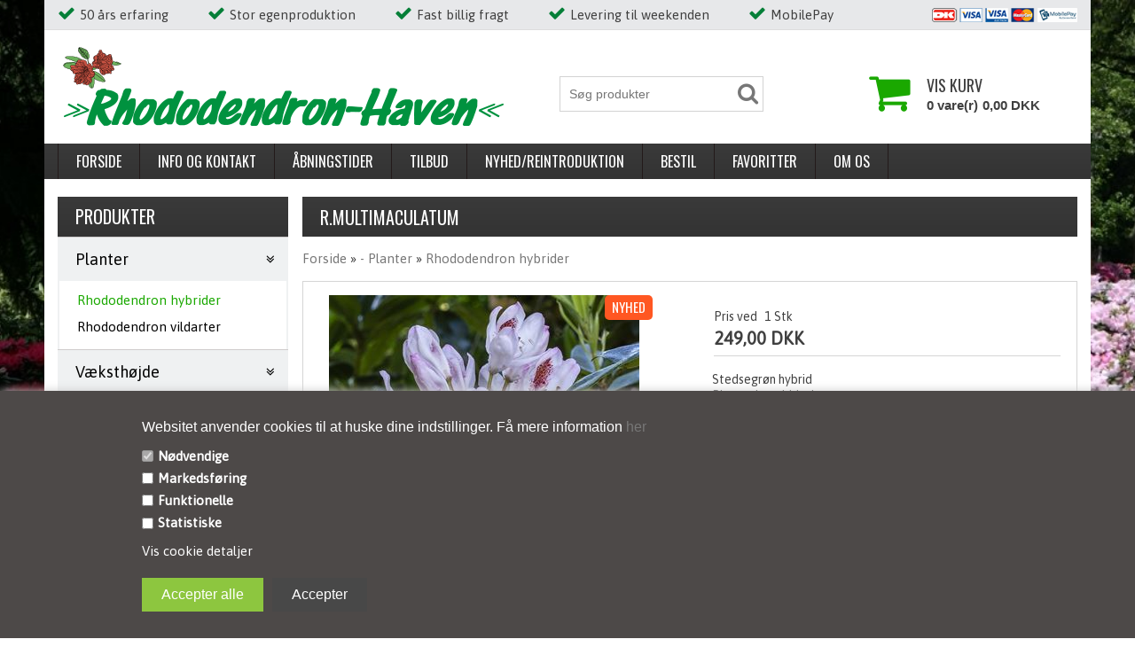

--- FILE ---
content_type: text/html; Charset=UTF-8
request_url: https://www.rhodobutik.dk/shop/r-multimaculatum-14861p.html
body_size: 16373
content:
<!DOCTYPE html>
<html lang='da' class="webshop-html" xmlns:fb="http://ogp.me/ns/fb#">
<head>
<title>R.Multimaculatum</title>
<link rel="icon" type="image/x-icon" href="/images/skins/Classic/dk/images/fav.png">
    <meta http-equiv="Content-Type" content="text/html;charset=UTF-8" />
    <meta name="generator" content="DanDomain Webshop" />
    <link rel="canonical" href="https://www.rhodobutik.dk/shop/r-multimaculatum-14861p.html"/>
    <link rel="preload" as="image" href="/images/2_Multimaculatum_xx.jpg" />
    <link rel="image_src" href="https://www.rhodobutik.dk/images/2_Multimaculatum_xx.jpg" />
    <meta property="og:title" content="R.Multimaculatum"/>
    <meta property="og:url" content="https://www.rhodobutik.dk/shop/r-multimaculatum-14861p.html"/>
    <meta property="og:image" content="https://www.rhodobutik.dk/images/2_Multimaculatum_xx.jpg"/>
    <meta name="thumbnail" content="https://www.rhodobutik.dk/images/2_Multimaculatum_xx.jpg" />
    <meta name="description" content="Denne nyhed i vores sortiment, er faktisk en gammel hybrid.  Blomstrer i juni med sartrosa/hvide blomster, med gane. Væksten er meget høj og kompakt. Hårdfør. ">
<meta name="google-site-verification" content="u4xEnh2ZvOu7CgD3YYs4_0mGscPlIhL1TWADG9wil6o" />
    <meta http-equiv="Page-Enter" content="blendTrans(Duration=0)">
    <meta http-equiv="Page-Exit" content="blendTrans(Duration=0)">
    <meta http-equiv="imagetoolbar" content="no">
    <link href="/shop/frontend/public/css/webshop.css?v=8.117.5220" rel="stylesheet" type="text/css">
    <script type="text/javascript">
        var UsesOwnDoctype = true
        var LanguageID = '26';
        var ReloadBasket = '';
        var MaxBuyMsg = 'Antal må ikke være større end';
        var MinBuyMsg = 'Antal må ikke være mindre end';
        var SelectVarMsg = 'Vælg størrelse før køb';
        var ProductNumber = '5135-0';
        var ProductVariantMasterID = '5135-0';
        var Keyword = '';
        var SelectVarTxt = 'vælg størrelse';
        var ShowBasketUrl = '/shop/showbasket.html';
        var CurrencyReturnUrl = '/shop/r-multimaculatum-14861p.html';
        var ReqVariantSelect = 'true';
        var EnablePicProtect = true;
        var PicprotectMsg = '(c) Rhododendron-Haven';
        var AddedToBasketMessageTriggered = false;
        var CookiePolicy = {"cookiesRequireConsent":true,"allowTrackingCookies":false,"allowStatisticsCookies":false,"allowFunctionalCookies":false};
        setInterval(function(){SilentAjaxGetRequest(location.href);},900000);
    </script>
<script>
window.dataLayer = window.dataLayer || [];
function gtag(){dataLayer.push(arguments);}
gtag('consent', 'default', {
'ad_storage': 'denied',
'analytics_storage': 'denied',
'ad_user_data': 'denied',
'ad_personalization': 'denied',
'personalization_storage': 'denied',
'functionality_storage': 'denied',
'security_storage': 'granted'
});
</script>

<script src="https://www.googletagmanager.com/gtag/js?id=UA-117624925-1" class="shop-native-gtag-script" async ></script>
<script>
window.dataLayer = window.dataLayer || [];
function gtag(){dataLayer.push(arguments);}
gtag('js', new Date());
gtag('config', 'UA-117624925-1', { 'anonymize_ip': true });
gtag('set', 'ads_data_redaction', true);
</script>

<script type="text/plain" class="ce-script">
!function(f,b,e,v,n,t,s)
{if(f.fbq)return;n=f.fbq=function(){n.callMethod?
n.callMethod.apply(n,arguments):n.queue.push(arguments)};
if(!f._fbq)f._fbq=n;n.push=n;n.loaded=!0;n.version='2.0';
n.queue=[];t=b.createElement(e);t.async=!0;
t.src=v;s=b.getElementsByTagName(e)[0];
s.parentNode.insertBefore(t,s)}(window,document,'script',
'https://connect.facebook.net/en_US/fbevents.js');
fbq('init', '243483293352904'); 
</script>
<noscript><img height="1" width="1" style="display:none"
src="https://www.facebook.com/tr?id=243483293352904&ev=PageView&noscript=1"/>
</noscript>
<script type="text/plain" class="ce-script">fbq('track', 'PageView',{},{eventID: '3EED02E8-DD29-44BF-8ED5-F34906DF30CE'});</script>
    <script type="text/javascript" src="/shop/frontend/public/js/webshop.all.min.js?v=8.117.5220"></script>


<!-- Google Tag Manager -->
<script>(function(w,d,s,l,i){w[l]=w[l]||[];w[l].push({'gtm.start':
new Date().getTime(),event:'gtm.js'});var f=d.getElementsByTagName(s)[0],
j=d.createElement(s),dl=l!='dataLayer'?'&l='+l:'';j.async=true;j.src=
'https://www.googletagmanager.com/gtm.js?id='+i+dl;f.parentNode.insertBefore(j,f);
})(window,document,'script','dataLayer','GTM-NBQFXSN');</script>
<!-- End Google Tag Manager -->

<meta charset="utf-8" />
<meta name="viewport" content="initial-scale=1.0, maximum-scale=1.0, user-scalable=0">
<link rel="preconnect" href="https://fonts.googleapis.com">
<link rel="preconnect" href="https://fonts.gstatic.com" crossorigin>
<!--[if lt IE 9]><script language="javascript" type="text/javascript" src="//html5shim.googlecode.com/svn/trunk/html5.js"></script><![endif]-->
<script>
	var basketTxt = "Hvis du handler varer for %%ShopMoreAmount%% kr. mere, får du fragtfri levering!";
	var basketOkTxt = "Du får fragtfri levering!";
	var ShippingLimit = "1000";
  	var emailQuestionTo = "info@rhodo.dk";
  //var emailQuestionTo = "thomas@shopsnedkeren.dk";
</script>
<style>
  #checkout-container .shipping-fee {display:none;}
  .FrontPageText1 img {height:auto!important;}
  .cookie-policy-accept-all {float:left;margin:0 10px 0 0;}
  .cookie-policy-accept {float:right;}
  .cookie-policy-accept-buttons-container:after {content:"";display:table;clear:both;}
  .cookie-policy-accept-buttons-container {display:table;margin:10px auto 0 0;}
</style>
<script type="text/javascript">
    (function(c,l,a,r,i,t,y){
        c[a]=c[a]||function(){(c[a].q=c[a].q||[]).push(arguments)};
        t=l.createElement(r);t.async=1;t.src="https://www.clarity.ms/tag/"+i;
        y=l.getElementsByTagName(r)[0];y.parentNode.insertBefore(t,y);
    })(window, document, "clarity", "script", "cc7tx2u4r2");
</script>
</head>


<body class="webshop-productinfo webshop-body">
<!-- Google Tag Manager (noscript) -->
<noscript><iframe src="https://www.googletagmanager.com/ns.html?id=GTM-NBQFXSN"
height="0" width="0" style="display:none;visibility:hidden"></iframe></noscript>
<!-- End Google Tag Manager (noscript) -->

<!--<div id="fb-root"></div>
<script>(function(d, s, id) {
  var js, fjs = d.getElementsByTagName(s)[0];
  if (d.getElementById(id)) return;
  js = d.createElement(s); js.id = id;
  js.src = "//connect.facebook.net/da_DK/sdk.js#xfbml=1&version=v2.6";
  fjs.parentNode.insertBefore(js, fjs);
}(document, 'script', 'facebook-jssdk'));</script>-->
<style type="text/css">   #CookiePolicy {       background-color: #4d4948;       color: #ffffff;       left: 0;       width: 100%;       text-align: center;       z-index: 999;   }       #CookiePolicy h1, #CookiePolicy h2, #CookiePolicy h3, #CookiePolicy h4, #CookiePolicy h5  {       color: #ffffff;   }   #CookiePolicy label  {       color: #ffffff;   }       #CookiePolicy .Close {       display: block;       text-decoration: none;       font-size: 14px;       height: 20px;       position: absolute;       right: 10px;       top: 0;       width: 20px;       color: #ffffff;   }       .CookiePolicyCenterText {      margin: 30px auto;      text-align: left;      max-width: 100%;      position: relative;      width: 980px;   }       .CookiePolicyText {      padding-left:10px;   }</style>    <!--googleoff: all-->
<div id="CookiePolicy" class="fixed-bottom"><div class="CookiePolicyCenterText"><div class="CookiePolicyText"><span style="font-size: 16px;"><span style="font-family: arial,helvetica,sans-serif;">Websitet anvender cookies til at huske dine indstillinger. Få mere information<a href="http://rhodobutik.dk/shop/cms-24.html"> her</a></span></span><div class="cookie-policy-consents-container"><div class="cookie-policy-consents-area area-system-cookies"><input type="checkbox" checked disabled/><label>Nødvendige</label></div><div class="cookie-policy-consents-area area-tracking-cookies"><input type="checkbox" id="cookie-policy-consent-tracking" onclick="toggleConsentForCookieType(this)"/><label for="cookie-policy-consent-tracking">Markedsføring</label></div><div class="cookie-policy-consents-area area-functional-cookies"><input type="checkbox" id="cookie-policy-consent-functional" onclick="toggleConsentForCookieType(this)"/><label for="cookie-policy-consent-functional">Funktionelle</label></div><div class="cookie-policy-consents-area area-statistics-cookies"><input type="checkbox" id="cookie-policy-consent-statistics" onclick="toggleConsentForCookieType(this)"/><label for="cookie-policy-consent-statistics">Statistiske</label></div></div><div class="cookie-policy-details-link-container"><a href="#" onclick="toggleCookiePolicyDetails()">Vis cookie detaljer</a></div><div class="cookie-policy-details-container"><div class="rtable rtable--4cols"><div style="order:1;" class="rtable-cell rtable-header-cell">Cookie</div><div style="order:2;" class="rtable-cell cookie-policy-details-globally-mapped cookie-policy-details-thirdparty cookie-policy-details-column-name">_GRECAPTCHA</div><div style="order:3;" class="rtable-cell cookie-policy-details-globally-mapped cookie-policy-details-column-name">ASPSESSIONID*</div><div style="order:4;" class="rtable-cell cookie-policy-details-globally-mapped cookie-policy-details-column-name">basketIdentifier</div><div style="order:5;" class="rtable-cell cookie-policy-details-globally-mapped cookie-policy-details-column-name">DanDomainWebShop5Favorites</div><div style="order:6;" class="rtable-cell cookie-policy-details-globally-mapped cookie-policy-details-column-name">DDCookiePolicy</div><div style="order:7;" class="rtable-cell cookie-policy-details-globally-mapped cookie-policy-details-column-name">DDCookiePolicy-consent-functional</div><div style="order:8;" class="rtable-cell cookie-policy-details-globally-mapped cookie-policy-details-column-name">DDCookiePolicy-consent-statistics</div><div style="order:9;" class="rtable-cell cookie-policy-details-globally-mapped cookie-policy-details-column-name">DDCookiePolicy-consent-tracking</div><div style="order:10;" class="rtable-cell cookie-policy-details-globally-mapped cookie-policy-details-column-name">DDCookiePolicyDialog</div><div style="order:11;" class="rtable-cell cookie-policy-details-globally-mapped cookie-policy-details-column-name cookie-policy-details-exists-on-client">SharedSessionId</div><div style="order:12;" class="rtable-cell cookie-policy-details-globally-mapped cookie-policy-details-column-name">shop6TipBotFilterRandomStringValue</div><div style="order:13;" class="rtable-cell cookie-policy-details-globally-mapped cookie-policy-details-column-name">shopReviewRandomStringValue</div><div style="order:14;" class="rtable-cell cookie-policy-details-globally-mapped cookie-policy-details-column-name">shopShowBasketSendMailRandomStringValue</div><div style="order:15;" class="rtable-cell cookie-policy-details-globally-mapped cookie-policy-details-thirdparty cookie-policy-details-column-name">_fbp</div><div style="order:16;" class="rtable-cell cookie-policy-details-globally-mapped cookie-policy-details-thirdparty cookie-policy-details-column-name">_ga*</div><div style="order:17;" class="rtable-cell cookie-policy-details-globally-mapped cookie-policy-details-thirdparty cookie-policy-details-column-name">_gat_gtag_UA(Viabill)</div><div style="order:18;" class="rtable-cell cookie-policy-details-globally-mapped cookie-policy-details-thirdparty cookie-policy-details-column-name">_gid</div><div style="order:19;" class="rtable-cell cookie-policy-details-globally-mapped cookie-policy-details-thirdparty cookie-policy-details-column-name">GPS</div><div style="order:20;" class="rtable-cell cookie-policy-details-globally-mapped cookie-policy-details-thirdparty cookie-policy-details-column-name">VISITOR_INFO1_LIVE</div><div style="order:21;" class="rtable-cell cookie-policy-details-globally-mapped cookie-policy-details-thirdparty cookie-policy-details-column-name">YSC</div><div style="order:1;" class="rtable-cell rtable-header-cell">Kategori</div><div style="order:2;" class="rtable-cell cookie-policy-details-globally-mapped cookie-policy-details-thirdparty cookie-policy-details-column-category">Nødvendige</div><div style="order:3;" class="rtable-cell cookie-policy-details-globally-mapped cookie-policy-details-column-category">Nødvendige</div><div style="order:4;" class="rtable-cell cookie-policy-details-globally-mapped cookie-policy-details-column-category">Nødvendige</div><div style="order:5;" class="rtable-cell cookie-policy-details-globally-mapped cookie-policy-details-column-category">Nødvendige</div><div style="order:6;" class="rtable-cell cookie-policy-details-globally-mapped cookie-policy-details-column-category">Nødvendige</div><div style="order:7;" class="rtable-cell cookie-policy-details-globally-mapped cookie-policy-details-column-category">Nødvendige</div><div style="order:8;" class="rtable-cell cookie-policy-details-globally-mapped cookie-policy-details-column-category">Nødvendige</div><div style="order:9;" class="rtable-cell cookie-policy-details-globally-mapped cookie-policy-details-column-category">Nødvendige</div><div style="order:10;" class="rtable-cell cookie-policy-details-globally-mapped cookie-policy-details-column-category">Nødvendige</div><div style="order:11;" class="rtable-cell cookie-policy-details-globally-mapped cookie-policy-details-column-category cookie-policy-details-exists-on-client">Nødvendige</div><div style="order:12;" class="rtable-cell cookie-policy-details-globally-mapped cookie-policy-details-column-category">Nødvendige</div><div style="order:13;" class="rtable-cell cookie-policy-details-globally-mapped cookie-policy-details-column-category">Nødvendige</div><div style="order:14;" class="rtable-cell cookie-policy-details-globally-mapped cookie-policy-details-column-category">Nødvendige</div><div style="order:15;" class="rtable-cell cookie-policy-details-globally-mapped cookie-policy-details-thirdparty cookie-policy-details-column-category">Markedsføring</div><div style="order:16;" class="rtable-cell cookie-policy-details-globally-mapped cookie-policy-details-thirdparty cookie-policy-details-column-category">Markedsføring</div><div style="order:17;" class="rtable-cell cookie-policy-details-globally-mapped cookie-policy-details-thirdparty cookie-policy-details-column-category">Markedsføring</div><div style="order:18;" class="rtable-cell cookie-policy-details-globally-mapped cookie-policy-details-thirdparty cookie-policy-details-column-category">Markedsføring</div><div style="order:19;" class="rtable-cell cookie-policy-details-globally-mapped cookie-policy-details-thirdparty cookie-policy-details-column-category">Markedsføring</div><div style="order:20;" class="rtable-cell cookie-policy-details-globally-mapped cookie-policy-details-thirdparty cookie-policy-details-column-category">Markedsføring</div><div style="order:21;" class="rtable-cell cookie-policy-details-globally-mapped cookie-policy-details-thirdparty cookie-policy-details-column-category">Markedsføring</div><div style="order:1;" class="rtable-cell rtable-header-cell">Beskrivelse</div><div style="order:2;" class="rtable-cell cookie-policy-details-globally-mapped cookie-policy-details-thirdparty cookie-policy-details-column-description">Bruges til Google ReCaptcha<div class="cookie-policy-third-party-details-container">Google LLC</div></div><div style="order:3;" class="rtable-cell cookie-policy-details-globally-mapped cookie-policy-details-column-description">Bruges til at gemme session data</div><div style="order:4;" class="rtable-cell cookie-policy-details-globally-mapped cookie-policy-details-column-description">Bruges til at gemme kurv</div><div style="order:5;" class="rtable-cell cookie-policy-details-globally-mapped cookie-policy-details-column-description">Bruges af funktionen favorit produkter</div><div style="order:6;" class="rtable-cell cookie-policy-details-globally-mapped cookie-policy-details-column-description">Bruges til at gemme cookie samtykke</div><div style="order:7;" class="rtable-cell cookie-policy-details-globally-mapped cookie-policy-details-column-description">Bruges til at gemme cookie samtykke</div><div style="order:8;" class="rtable-cell cookie-policy-details-globally-mapped cookie-policy-details-column-description">Bruges til at gemme cookie samtykke</div><div style="order:9;" class="rtable-cell cookie-policy-details-globally-mapped cookie-policy-details-column-description">Bruges til at gemme cookie samtykke</div><div style="order:10;" class="rtable-cell cookie-policy-details-globally-mapped cookie-policy-details-column-description">Bruges til at gemme cookie samtykke</div><div style="order:11;" class="rtable-cell cookie-policy-details-globally-mapped cookie-policy-details-column-description cookie-policy-details-exists-on-client">Bruges til at gemme session data</div><div style="order:12;" class="rtable-cell cookie-policy-details-globally-mapped cookie-policy-details-column-description">Bruges af funktionen tip en ven</div><div style="order:13;" class="rtable-cell cookie-policy-details-globally-mapped cookie-policy-details-column-description">Bruges af funktionen produkt anmeldelser</div><div style="order:14;" class="rtable-cell cookie-policy-details-globally-mapped cookie-policy-details-column-description">Bruges til send kurven til en ven funktionen</div><div style="order:15;" class="rtable-cell cookie-policy-details-globally-mapped cookie-policy-details-thirdparty cookie-policy-details-column-description">Bruges af Facebook til online markedsføring<div class="cookie-policy-third-party-details-container">Facebook, Inc.</div></div><div style="order:16;" class="rtable-cell cookie-policy-details-globally-mapped cookie-policy-details-thirdparty cookie-policy-details-column-description">Google analytics bruges til at indsamle statistik om den besøgende<div class="cookie-policy-third-party-details-container">Google LLC</div></div><div style="order:17;" class="rtable-cell cookie-policy-details-globally-mapped cookie-policy-details-thirdparty cookie-policy-details-column-description">Bruges af Google til at tilpasse visning af annoncer<div class="cookie-policy-third-party-details-container">Google LLC</div></div><div style="order:18;" class="rtable-cell cookie-policy-details-globally-mapped cookie-policy-details-thirdparty cookie-policy-details-column-description">Google analytics bruges til at indsamle statistik om den besøgende<div class="cookie-policy-third-party-details-container">Google LLC</div></div><div style="order:19;" class="rtable-cell cookie-policy-details-globally-mapped cookie-policy-details-thirdparty cookie-policy-details-column-description">Bruges af Youtube til afspilning af video<div class="cookie-policy-third-party-details-container">youtube.com </div></div><div style="order:20;" class="rtable-cell cookie-policy-details-globally-mapped cookie-policy-details-thirdparty cookie-policy-details-column-description">Bruges af Youtube til afspilning af video<div class="cookie-policy-third-party-details-container">youtube.com</div></div><div style="order:21;" class="rtable-cell cookie-policy-details-globally-mapped cookie-policy-details-thirdparty cookie-policy-details-column-description">Bruges af Youtube til afspilning af video<div class="cookie-policy-third-party-details-container">youtube.com</div></div><div style="order:1;" class="rtable-cell rtable-header-cell">Udløb</div><div style="order:2;" class="rtable-cell cookie-policy-details-globally-mapped cookie-policy-details-thirdparty cookie-policy-details-column-expire">182 dage</div><div style="order:3;" class="rtable-cell cookie-policy-details-globally-mapped cookie-policy-details-column-expire">session</div><div style="order:4;" class="rtable-cell cookie-policy-details-globally-mapped cookie-policy-details-column-expire">30 dage</div><div style="order:5;" class="rtable-cell cookie-policy-details-globally-mapped cookie-policy-details-column-expire">365 dage</div><div style="order:6;" class="rtable-cell cookie-policy-details-globally-mapped cookie-policy-details-column-expire">365 dage</div><div style="order:7;" class="rtable-cell cookie-policy-details-globally-mapped cookie-policy-details-column-expire">365 dage</div><div style="order:8;" class="rtable-cell cookie-policy-details-globally-mapped cookie-policy-details-column-expire">365 dage</div><div style="order:9;" class="rtable-cell cookie-policy-details-globally-mapped cookie-policy-details-column-expire">365 dage</div><div style="order:10;" class="rtable-cell cookie-policy-details-globally-mapped cookie-policy-details-column-expire">365 dage</div><div style="order:11;" class="rtable-cell cookie-policy-details-globally-mapped cookie-policy-details-column-expire cookie-policy-details-exists-on-client">365 dage</div><div style="order:12;" class="rtable-cell cookie-policy-details-globally-mapped cookie-policy-details-column-expire">session</div><div style="order:13;" class="rtable-cell cookie-policy-details-globally-mapped cookie-policy-details-column-expire">session</div><div style="order:14;" class="rtable-cell cookie-policy-details-globally-mapped cookie-policy-details-column-expire">session</div><div style="order:15;" class="rtable-cell cookie-policy-details-globally-mapped cookie-policy-details-thirdparty cookie-policy-details-column-expire">90 dage</div><div style="order:16;" class="rtable-cell cookie-policy-details-globally-mapped cookie-policy-details-thirdparty cookie-policy-details-column-expire">730 dage</div><div style="order:17;" class="rtable-cell cookie-policy-details-globally-mapped cookie-policy-details-thirdparty cookie-policy-details-column-expire">1 dage</div><div style="order:18;" class="rtable-cell cookie-policy-details-globally-mapped cookie-policy-details-thirdparty cookie-policy-details-column-expire">2 minutter</div><div style="order:19;" class="rtable-cell cookie-policy-details-globally-mapped cookie-policy-details-thirdparty cookie-policy-details-column-expire">1 dage</div><div style="order:20;" class="rtable-cell cookie-policy-details-globally-mapped cookie-policy-details-thirdparty cookie-policy-details-column-expire">180 dage</div><div style="order:21;" class="rtable-cell cookie-policy-details-globally-mapped cookie-policy-details-thirdparty cookie-policy-details-column-expire">session</div></div></div><div class="cookie-policy-accept-buttons-container"><input id="cookie-policy-accept-button" data-accept-text-original="Accepter" data-accept-text-modified="" class="cookie-policy-accept cookie-policy-button" type="button" value="Accepter" onclick="cookiePolicyAccept('38d5eaf5d5d0c557ac114c0f14cc5783e6b3a3c2')"/><input class="cookie-policy-accept-all cookie-policy-button" type="button" value="Accepter alle" onclick="cookiePolicyAcceptAll('38d5eaf5d5d0c557ac114c0f14cc5783e6b3a3c2')"/></div></div></div></div>
<!--googleon: all-->
<link rel="stylesheet" href="/images/skins/classic/dk/css/classic_rhodobutik_2022.css?v=10122024-2" />
<div class="ShopMainLayOutTable Wrapper product">
  <div class="Page">
    <div class="Top-Container">
      <div class="Container">
        <div class="Row">
          <div class="Col">
            <div class="TopUSP">
              <!-- [ [TopFrame] ]-->
              <span class="fas-check">50 års erfaring</span>
              <span class="fas-check">Stor egenproduktion</span>
              <span class="fas-check">Fast billig fragt</span>
              <span class="fas-check">Levering til weekenden</span>
              <span class="fas-check">MobilePay</span>
              <!-- -->
              <div class="TopPayCards"><img border="0" alt="" src="/images/skins/classic/dk/images/paycards-2020.png"></div>
            </div>
          </div>
        </div>
      </div>
    </div>
    <div class="Header-Container">
      <div class="Container">
        <div class="Row">
          <div class="Col">
            <div class="Top_row">
              <div class="TopMenu"><span class="TopMenuLinks"></span></div>
              <div class="TopBasket"><span class="TopBasketPrice"><span class="TopBasketTotalPrice">0,00</span> <span class="TopBasketCurrency">DKK</span></span><div class="TopBasketInner">
<div class="TopBasketLink"><A HREF="/shop/showbasket.html">Vis kurv</A></div>
<div class="TopBasketTotal"><span class="TopBasketTotalTxt">0 vare(r)</span><span class="TopBasketTotalValue">0,00 DKK</span></div>
</div>
<div class="ClearLine"></div>
<div class="cart-fees"></div>
</div>

              <div class="top-search"><i class="fa fa-search"></i></div>
              <div class="ClearLine"></div>
            </div>  
            <a href="/shop/frontpage.html" class="Logo"><img border="0" class="WebShopSkinLogo" src="/images/skins/classic/dk/images/logo_1.png"></a>
            <div class="ClearLine"></div>
          </div>
        </div>
      </div>
    </div>
    <div class="TopMenu-Container">
      <div class="Container">
        <div class="Row">
          <div class="Col">
            <ul class="TopMenu_MenuItems"><li class="TopMenu_MenuItem TopMenu_MenuItem_Idle"><a class="Link_Topmenu Link_Idle_Topmenu" href="/">Forside</a></li><li class="TopMenu_MenuItem TopMenu_MenuItem_Idle"><a class="Link_Topmenu Link_Idle_Topmenu" href="/shop/cms-9.html">Info og kontakt</a></li><li class="TopMenu_MenuItem TopMenu_MenuItem_Idle"><a class="Link_Topmenu Link_Idle_Topmenu" href="/shop/cms-53.html">Åbningstider</a></li><li class="TopMenu_MenuItem TopMenu_MenuItem_External"><a class="Link_Topmenu Link_External_Topmenu" href='/shop/specialoffer-ALL-1.html' target=''>Tilbud</a></li><li class="TopMenu_MenuItem TopMenu_MenuItem_External"><a class="Link_Topmenu Link_External_Topmenu" href='/shop/news-ALL-1.html ' target=''>Nyhed/reintroduktion</a></li><li class="TopMenu_MenuItem TopMenu_MenuItem_Idle"><a class="Link_Topmenu Link_Idle_Topmenu" href="/shop/order1.html">Bestil</a></li><li class="TopMenu_MenuItem TopMenu_MenuItem_External"><a class="Link_Topmenu Link_External_Topmenu" href='/shop/favorites.html?Cookiesync=1' target=''>Favoritter</a></li><li class="TopMenu_MenuItem TopMenu_MenuItem_External"><a class="Link_Topmenu Link_External_Topmenu" href='/shop/cms-46.html' target=''>Om os</a></li></ul>
          </div>
        </div>
      </div>
    </div>
<!--<link href='https://fonts.googleapis.com/css?family=Asap:400,700,400italic|Oswald:400,300' rel='stylesheet' type='text/css'>-->
<link href="https://fonts.googleapis.com/css2?family=Asap&family=Oswald:wght@300;400&display=swap" rel="stylesheet">    
<link rel="stylesheet" href="/images/skins/classic/dk/css/font-awesome.min.css">
    <div class="Main-Container">
      <div class="Container">
        <div class="Row">
          <div class="Col">
            <div class="TopBreadcrumb">
              <div class="Search_Form">
                <form id="Search_Form" method="POST" action="search-1.html">
                  <input type="hidden" name="InitSearch" value="1">
                  <input type="text" name="Keyword" class="SearchField_SearchPage" value="" autocomplete="off" placeholder="Søg produkter">
                  <button type="submit" name="Search" class="SubmitButton_SearchPage"><strong><i class="fa fa-search"></i></strong></button>
                </form>
              </div>
            </div>
            <div class="ProductMenu"><div id="ProductmenuContainer_DIV" class="ProductmenuContainer_DIV"><span class="Heading_Productmenu Heading_ProductMenu">Produkter<br></span><style type="text/css">.ProductMenu_MenuItemBold{font-weight:bold;}</style><ul id="ProductMenu_List"><li class="RootCategory_Productmenu has-dropdown"><a href="/shop/rhododendron-19s1.html" class="CategoryLink0_Productmenu Deactiv_Productmenu Deactiv_ProductMenu" title="- Planter"><span class="ProductMenu_MenuItemBold">- Planter</span></a><ul class="dropdown"><li class="SubCategory1_Productmenu active"><a name="ActiveCategory_A" ID="ActiveCategory_A"></a><a href="/shop/rhododendron-hybrider-5c1.html" class="CategoryLink1_Productmenu Activ_Productmenu Activ_ProductMenu" title="Rhododendron hybrider">-Rhododendron hybrider</a></li><li class="SubCategory1_Productmenu"><a href="/shop/rhododendron-vildarter-2c1.html" class="CategoryLink1_Productmenu Deactiv_Productmenu Deactiv_ProductMenu" title="Rhododendron vildarter">-Rhododendron vildarter</a></li></ul></li><li class="RootCategory_Productmenu has-dropdown"><a href="/shop/vaeksthoejde-8s1.html" class="CategoryLink0_Productmenu Deactiv_Productmenu Deactiv_ProductMenu" title="- Væksthøjde"><span class="ProductMenu_MenuItemBold">- Væksthøjde</span></a><ul class="dropdown"><li class="SubCategory1_Productmenu"><a href="/shop/meget-lav-70c1.html" class="CategoryLink1_Productmenu Deactiv_Productmenu Deactiv_ProductMenu" title="Meget lav">Meget lav</a></li><li class="SubCategory1_Productmenu"><a href="/shop/krybende-9c1.html" class="CategoryLink1_Productmenu Deactiv_Productmenu Deactiv_ProductMenu" title="Krybende">-Krybende</a></li><li class="SubCategory1_Productmenu"><a href="/shop/lave-10c1.html" class="CategoryLink1_Productmenu Deactiv_Productmenu Deactiv_ProductMenu" title="Lave">-Lave</a></li><li class="SubCategory1_Productmenu"><a href="/shop/mellemhoeje-11c1.html" class="CategoryLink1_Productmenu Deactiv_Productmenu Deactiv_ProductMenu" title="Mellemhøje">-Mellemhøje</a></li><li class="SubCategory1_Productmenu"><a href="/shop/hoeje-12c1.html" class="CategoryLink1_Productmenu Deactiv_Productmenu Deactiv_ProductMenu" title="Høje">-Høje</a></li><li class="SubCategory1_Productmenu"><a href="/shop/store-eksemplar-59c1.html" class="CategoryLink1_Productmenu Deactiv_Productmenu Deactiv_ProductMenu" title="- store eksemplar">-- store eksemplar</a></li></ul></li><li class="RootCategory_Productmenu has-dropdown"><a href="/shop/blomsterfarve-14s1.html" class="CategoryLink0_Productmenu Deactiv_Productmenu Deactiv_ProductMenu" title="- Blomsterfarve"><span class="ProductMenu_MenuItemBold">- Blomsterfarve</span></a><ul class="dropdown"><li class="SubCategory1_Productmenu"><a href="/shop/hvid-gul-15c1.html" class="CategoryLink1_Productmenu Deactiv_Productmenu Deactiv_ProductMenu" title="hvid, gul">-hvid, gul</a></li><li class="SubCategory1_Productmenu"><a href="/shop/lyseroed-pink-18c1.html" class="CategoryLink1_Productmenu Deactiv_Productmenu Deactiv_ProductMenu" title="lyserød, pink">-lyserød, pink</a></li><li class="SubCategory1_Productmenu"><a href="/shop/roed-orange-16c1.html" class="CategoryLink1_Productmenu Deactiv_Productmenu Deactiv_ProductMenu" title="rød, orange">-rød, orange</a></li><li class="SubCategory1_Productmenu"><a href="/shop/lilla-violet-17c1.html" class="CategoryLink1_Productmenu Deactiv_Productmenu Deactiv_ProductMenu" title="lilla, violet">-lilla, violet</a></li></ul></li><li class="RootCategory_Productmenu has-dropdown"><a href="/shop/blomstringsstid-26s1.html" class="CategoryLink0_Productmenu Deactiv_Productmenu Deactiv_ProductMenu" title="- Blomstringsstid"><span class="ProductMenu_MenuItemBold">- Blomstringsstid</span></a><ul class="dropdown"><li class="SubCategory1_Productmenu"><a href="/shop/tidlige-28c1.html" class="CategoryLink1_Productmenu Deactiv_Productmenu Deactiv_ProductMenu" title="Tidlige">-Tidlige</a></li><li class="SubCategory1_Productmenu"><a href="/shop/hovedblomstring-29c1.html" class="CategoryLink1_Productmenu Deactiv_Productmenu Deactiv_ProductMenu" title="Hovedblomstring">-Hovedblomstring</a></li><li class="SubCategory1_Productmenu"><a href="/shop/sent-30c1.html" class="CategoryLink1_Productmenu Deactiv_Productmenu Deactiv_ProductMenu" title="Sent">-Sent</a></li></ul></li><li class="RootCategory_Productmenu has-dropdown"><a href="/shop/vinterhaardfoerhed-25s1.html" class="CategoryLink0_Productmenu Deactiv_Productmenu Deactiv_ProductMenu" title="- Vinterhårdførhed"><span class="ProductMenu_MenuItemBold">- Vinterhårdførhed</span></a><ul class="dropdown"><li class="SubCategory1_Productmenu"><a href="/shop/vinterhaardfoer-1-31c1.html" class="CategoryLink1_Productmenu Deactiv_Productmenu Deactiv_ProductMenu" title="Vinterhårdfør 1">- Vinterhårdfør 1</a></li><li class="SubCategory1_Productmenu"><a href="/shop/vinterhaardfoer-2-32c1.html" class="CategoryLink1_Productmenu Deactiv_Productmenu Deactiv_ProductMenu" title="Vinterhårdfør 2">-Vinterhårdfør 2</a></li><li class="SubCategory1_Productmenu"><a href="/shop/vinterhaardfoer-3-33c1.html" class="CategoryLink1_Productmenu Deactiv_Productmenu Deactiv_ProductMenu" title="Vinterhårdfør 3">-Vinterhårdfør 3</a></li><li class="SubCategory1_Productmenu"><a href="/shop/vinterhaardfoer-4-34c1.html" class="CategoryLink1_Productmenu Deactiv_Productmenu Deactiv_ProductMenu" title="Vinterhårdfør 4">-Vinterhårdfør 4</a></li></ul></li><li class="RootCategory_Productmenu has-dropdown"><a href="/shop/hvad-kan-vi-22s1.html" class="CategoryLink0_Productmenu Deactiv_Productmenu Deactiv_ProductMenu" title="Hvad kan vi tilbyde"><span class="ProductMenu_MenuItemBold">Hvad kan vi tilbyde</span></a><ul class="dropdown"><li class="SubCategory1_Productmenu"><a href="/shop/hvem-er-vi-73c1.html" class="CategoryLink1_Productmenu Deactiv_Productmenu Deactiv_ProductMenu" title="Hvem er vi.">-Hvem er vi.</a></li><li class="SubCategory1_Productmenu"><a href="/shop/havearkitekter-hjaelp-71c1.html" class="CategoryLink1_Productmenu Deactiv_Productmenu Deactiv_ProductMenu" title="Havearkitekter - hjælp til dit drømmebed">"Havearkitekter" - hjælp til dit drømmebed</a></li><li class="SubCategory1_Productmenu"><a href="/shop/levering-af-planter-72c1.html" class="CategoryLink1_Productmenu Deactiv_Productmenu Deactiv_ProductMenu" title="Levering af planter, gødning og sphagnum">Levering af planter, gødning og sphagnum</a></li></ul></li><li class="RootCategory_Productmenu"><a href="/shop/rhododendron-goedning-3c1.html" class="CategoryLink0_Productmenu Deactiv_Productmenu Deactiv_ProductMenu" title="Rhododendron gødning">Rhododendron gødning</a></li><li class="RootCategory_Productmenu"><a href="/shop/sphagnum-6c1.html" class="CategoryLink0_Productmenu Deactiv_Productmenu Deactiv_ProductMenu" title="Sphagnum  ">Sphagnum  </a></li><li class="RootCategory_Productmenu has-dropdown"><a href="/shop/gavekort-7s1.html" class="CategoryLink0_Productmenu Deactiv_Productmenu Deactiv_ProductMenu" title="Gavekort"><span class="ProductMenu_MenuItemBold">Gavekort</span></a><ul class="dropdown"></ul></li><li class="RootCategory_Productmenu has-dropdown"><a href="/shop/hvem-er-vi-79s1.html" class="CategoryLink0_Productmenu Deactiv_Productmenu Deactiv_ProductMenu" title="Hvem er vi"><span class="ProductMenu_MenuItemBold">Hvem er vi</span></a><ul class="dropdown"><li class="SubCategory1_Productmenu"><a href="/shop/-80c1.html" class="CategoryLink1_Productmenu Deactiv_Productmenu Deactiv_ProductMenu" title=""></a></li></ul></li><li class="RootCategory_Productmenu has-dropdown"><a href="/shop/pasning-og-plejer-84s1.html" class="CategoryLink0_Productmenu Deactiv_Productmenu Deactiv_ProductMenu" title="Pasning og plejer af dine rhododendron"><span class="ProductMenu_MenuItemBold">Pasning og plejer af dine rhododendron</span></a><ul class="dropdown"><li class="SubCategory1_Productmenu"><a href="/shop/afbraekning-af-froestande-91c1.html" class="CategoryLink1_Productmenu Deactiv_Productmenu Deactiv_ProductMenu" title="Afbrækning af frøstande">Afbrækning af frøstande</a></li><li class="SubCategory1_Productmenu"><a href="/shop/beskaering-af-rhododendron-90c1.html" class="CategoryLink1_Productmenu Deactiv_Productmenu Deactiv_ProductMenu" title="Beskæring af rhododendron">Beskæring af rhododendron</a></li><li class="SubCategory1_Productmenu"><a href="/shop/goedning-89c1.html" class="CategoryLink1_Productmenu Deactiv_Productmenu Deactiv_ProductMenu" title="Gødning">Gødning</a></li><li class="SubCategory1_Productmenu"><a href="/shop/jordblanding-85c1.html" class="CategoryLink1_Productmenu Deactiv_Productmenu Deactiv_ProductMenu" title="Jordblanding">Jordblanding</a></li><li class="SubCategory1_Productmenu"><a href="/shop/plantehul-eller-helt-86c1.html" class="CategoryLink1_Productmenu Deactiv_Productmenu Deactiv_ProductMenu" title="Plantehul eller helt bed">Plantehul eller helt bed</a></li><li class="SubCategory1_Productmenu"><a href="/shop/plantning-87c1.html" class="CategoryLink1_Productmenu Deactiv_Productmenu Deactiv_ProductMenu" title="Plantning">Plantning</a></li><li class="SubCategory1_Productmenu"><a href="/shop/skadedyr-i-rhododendron-94c1.html" class="CategoryLink1_Productmenu Deactiv_Productmenu Deactiv_ProductMenu" title="Skadedyr i rhododendron">Skadedyr i rhododendron</a></li><li class="SubCategory1_Productmenu"><a href="/shop/skader-paa-bladene-95c1.html" class="CategoryLink1_Productmenu Deactiv_Productmenu Deactiv_ProductMenu" title="Skader på bladene">Skader på bladene</a></li><li class="SubCategory1_Productmenu"><a href="/shop/vanding-88c1.html" class="CategoryLink1_Productmenu Deactiv_Productmenu Deactiv_ProductMenu" title="Vanding">Vanding</a></li><li class="SubCategory1_Productmenu"><a href="/shop/vinterhaardfoerhed-92c1.html" class="CategoryLink1_Productmenu Deactiv_Productmenu Deactiv_ProductMenu" title="Vinterhårdførhed">Vinterhårdførhed</a></li></ul></li><li class="RootCategory_Productmenu"><a href="/shop/info-og-kontakt-52c1.html" class="CategoryLink0_Productmenu Deactiv_Productmenu Deactiv_ProductMenu" title=" Info og kontakt"> <a href="/shop/cms-9.html">Info og kontakt</a></a></li></ul><!--<CategoryStructure></CategoryStructure>-->
<!--Loaded from disk cache--></div><input type="hidden" value="35" id="RootCatagory"><!--categories loaded in: 16ms-->
              <div id="CustumerService">
               <!-- <div class="fb-page" data-href="https://www.facebook.com/rhododendronhaven" data-width="260" data-tabs="timeline, events" data-small-header="false" data-adapt-container-width="true" data-hide-cover="true" data-show-facepile="true"><div class="fb-xfbml-parse-ignore"><blockquote cite="https://www.facebook.com/rhododendronhaven"><a href="https://www.facebook.com/rhododendronhaven">Rhododendron-Haven</a></blockquote></div></div>-->
                <!--<span class="Header">Kundeservice</span>
                    <form accept-charset="UTF-8" method="post" action="//scripts.dandomain.dk/formMail.asp" class="CustumerServiceForm">
                    <input type="hidden" value="info@rhodo.dk" name="DToMail">
                    <input type="hidden" value="Shop ejer" name="DToName">
                    <input type="hidden" value="Kundeservice kontaktformular" name="DMailSubject">
                    <input type="hidden" name="DSortFields" value="Message">
                    <input type="hidden" name="DSuccess_URL" value="/shop/frontpage.html"> 
                    <input class="input" type="text" placeholder="Skriv dit navn" name="DFromName" required="">
                    <input class="input" type="email" placeholder="Skriv din e-mail" name="DFromMail" required="">
                    <textarea class="textarea" placeholder="Indtast din besked" name="Message" required=""></textarea>
                    <div>Vi besvarer normalt alle henvendelser indenfor max. 24 timer.</div>
                    <input type="submit" value="Send besked">
               </form>-->
              </div>
            </div>
            <div class="ContentContainer_DIV Container-Content" id="ContentContainer_DIV">
              <div id="Content"><div itemscope itemtype="https://schema.org/Product">
<meta itemprop="sku" content="5135-0"/>
<meta itemprop="itemCondition" content="https://schema.org/NewCondition" />
<div itemprop="shippingDetails" itemtype="https://schema.org/OfferShippingDetails" itemscope>
<div itemprop="shippingRate" itemtype="https://schema.org/MonetaryAmount" itemscope>
<meta itemprop="value" content="0.00" />
<meta itemprop="currency" content="DKK" />
</div>
</div>
<FORM METHOD="POST" NAME="myform" class="product-details-buy-form" OnSubmit="return BuyProduct(this,'1','0','False');" ACTION="/shop/basket.asp"><INPUT TYPE="hidden" NAME="VerticalScrollPos" VALUE=""><INPUT TYPE="hidden" NAME="BuyReturnUrl" VALUE="/shop/r-multimaculatum-14861p.html"><INPUT TYPE="hidden" NAME="Add" VALUE="1"><INPUT TYPE="HIDDEN" NAME="ProductID" VALUE="5135-0"><div id="ProductCardTemplate">
<h1><SPAN CLASS="Description_Productinfo" itemprop="name">R.Multimaculatum</SPAN></h1>
<div class="ProductCardBreadCrumb">
<TABLE width="100%" border="0" cellpadding="0" cellspacing="0">
<TR>
<TD CLASS="BreadCrumb_ProductInfo BreadCrumb_Productinfo"><span itemscope itemtype="https://schema.org/BreadcrumbList"><a href="frontpage.html">Forside</a> » <span itemprop="itemListElement" itemscope itemtype="https://schema.org/ListItem"><a class="BreadCrumbLink" href="/shop/rhododendron-19s1.html" itemprop="item"><span itemprop="name">- Planter</span></a><meta itemprop="position" content="1" /></span> » <span itemprop="itemListElement" itemscope itemtype="https://schema.org/ListItem"><a class="BreadCrumbLink_Active" href="/shop/rhododendron-hybrider-5c1.html" itemprop="item"><span itemprop="name">Rhododendron hybrider</span></a><meta itemprop="position" content="2" /></span></span><BR><BR></TD>
</TR>
</TABLE>
</div>
<div class="ProductCardBorder">
<div class="ProductCardLeft">
<div class="ProdCardImageCanvasHolder">
<div class="ProdCardImageCanvas"><script type="text/javascript" language="javascript" SRC="/Shop/frontend/components/magiczoomplus/magiczoomplus.js?version=528"></script><script type="text/javascript">
      var mzOptions  = {
      'expand': 'window',
      
        'zoom-position':'inner',
      
      'hint' : 'off'
      
      ,onUpdate : function() {
          var activeImage = $('#product-image-container').find('img');
          if(activeImage.length === 2){
            $(activeImage[1]).off('mousedown');
            $(activeImage[1]).on('mousedown',function(event){disableRightClick(event);});
          }
      }
      
		,onZoomReady: function() {
		var image = $('#'+arguments[0]).find('img')
		var imageAlt = $(image[0]).attr('alt');
		var zoomImage = $('.mz-zoom-window').find('img');
		$(zoomImage).attr("alt",imageAlt);
		}
		}
	</script><script type="text/javascript">
      function toggleSpecialOfferOverlays(show){
        if(show){
          $('.Element_Overlay_ProdInfo_SavingsImage_DIV').show();
          $('.Element_Overlay_ProdInfo_SavingsText_DIV').show();
          $('.Element_Overlay_ProdInfo_SpecialOfferImage_DIV').show();
        }
        else{
          $('.Element_Overlay_ProdInfo_SavingsImage_DIV').hide();
          $('.Element_Overlay_ProdInfo_SavingsText_DIV').hide();
          $('.Element_Overlay_ProdInfo_SpecialOfferImage_DIV').hide();
        }
      }
    </script><script>
    jQuery('.zoom-gallery .selectors a').on('click touchstart', function(e) {
    $('.magic-zoom-video-iframe').each(function(index,item){
      $(item).attr('src','');
    });
    var dataSlideId = $(this).attr('data-slide-id');
    var iframe = $('#'+dataSlideId)
    if (iframe.length) {
      var iframeSrc = iframe.attr('data-src');
      iframe.attr('src',iframeSrc+'&autoplay=1');
    }
    jQuery('.zoom-gallery .zoom-gallery-slide').removeClass('active');
    jQuery('.zoom-gallery .selectors a').removeClass('active');
    jQuery('.zoom-gallery .zoom-gallery-slide[data-slide-id="'+jQuery(this).attr('data-slide-id')+'"]').addClass('active');
    jQuery(this).addClass('active');
    e.preventDefault();
    });
    </script><link href="/Shop/frontend/components/magiczoomplus/magiczoomplus.css?version=528" rel="stylesheet" type="text/css" media="screen">
<style type="text/css">
      .zoom-gallery-slide {
        display: none;
      }
      .zoom-gallery .zoom-gallery-slide.active {
        display: block;
        opacity: 1;
        visibility: visible;
      }
      .zoom-gallery .video-slide {
        position:relative;
        padding-bottom:56.25%;
        padding-top:30px;
        height:0;
        overflow:hidden;
        opacity: 0;
        visibility: hidden;
        transition: all ease-in-out 300ms;
      }
      .zoom-gallery .video-slide iframe,
      .zoom-gallery .video-slide object,
      .zoom-gallery .video-slide embed {
        position:absolute;
        top:0;
        left:0;
        width:100%;
        height:100%;
      }
      .zoom-gallery .selectors img {
        box-shadow: none !important;
        filter: none !important;
        -webkit-filter: none !important;
      }
      .zoom-gallery .selectors a[data-slide-id=video-1],
      .zoom-gallery .selectors a[data-slide-id=video-2] {
        position: relative;
      }
      .zoom-gallery .selectors a[data-slide-id=video-1] img,
      .zoom-gallery .selectors a[data-slide-id=video-2] img {
        opacity: 0.8;
      }
    </style>
<div class="zoom-gallery">
<div id="product-image-container" data-slide-id="zoom" class="zoom-gallery-slide active"><a class="MagicZoom" id="zoom-v" data-options="lazyZoom: true" href="/images/2_Multimaculatum_xx-p.jpg" title="R.Multimaculatum"><img itemprop="image" src="/images/2_Multimaculatum_xx.jpg" alt="R.Multimaculatum"></a></div>
</div><span class="ProdCardSpecielOfferImage"></span><span class="ProdCardNewsImage"><IMG src="/images/skins/classic/dk/images/transparent.png"></span></div>
</div>
<div class="ProdCardImageSelector responsiveSlide"></div>
</div>
<div class="ProductCardRight">
<div class="ProductCardPrice">
<div itemscope="" itemtype="https://schema.org/Offer" itemprop="offers">
<META itemprop="priceCurrency" content="DKK">
<META itemprop="url" content="https://www.rhodobutik.dk/shop/r-multimaculatum-14861p.html">
<META itemprop="priceValidUntil" content="">
<TABLE BORDER="0" WIDTH="100%" CELLPADDING="2" CELLSPACING="0"><tr class="Price_ProductInfo_TR Price_Productinfo_TR"><td class="PriceText_ProductInfo_TD PriceText_Productinfo_TD" width="0"><span class="PriceText_ProductInfo_SPAN PriceText_Productinfo_SPAN"><nobr>Pris ved</nobr> </span></td><td class="PriceAmount_ProductInfo_TD PriceAmount_Productinfo_TD" align="right" width="0"><span class="PriceAmount_ProductInfo_SPAN PriceAmount_Productinfo_SPAN"><nobr>1</nobr></span></td><td class="PriceUnit_ProductInfo_TD PriceUnit_Productinfo_TD" align="right" width="0"><span class="PriceUnit_ProductInfo_SPAN PriceUnit_Productinfo_SPAN"><nobr>Stk</nobr></span></td><td class="PriceBefore_ProductInfo_TD PriceBefore_Productinfo_TD" width="0"> </td><td class="Price_ProductInfo Price_Productinfo" width="100%"><b><span class="Price_Productinfo Price_ProductInfo"  itemprop="price" content="249.00" data-unitprice="249.00">249,00 DKK</b></span></td></tr><tr class="PriceDevider_ProductInfo_TR PriceDevider_Productinfo_TR"><td colspan="5"><HR SIZE="1" NOSHADE class="TableLines_ProductInfo TableLines_Productinfo"></td></tr></TABLE></div></div>
<div class="ProductCardShortDescription">Stedsegrøn hybrid<br />
Blomstringstid:Juni<br />
Væksthøjde:Høj<br />
Vinterhårdførhed:1</div>
<div class="ProductCardSocials"></div>
<div class="ProductCardVariants"><SCRIPT LANGUAGE="Javascript">

    // Variables
    var avGroups = new Array();
    var avImages = new Array();
    var avCombinations = new Array();

    
    
    // Group 0;
    avCurGroup = 0;
    avGroups[avCurGroup] = new avGroup('størrelse');
    avImages[avCurGroup] = new avGroup('størrelse');
		
    avGroups[avCurGroup].Values[0]	= '35/40 cm.';
    avImages[avCurGroup].Values[0]	= '';
		
    avGroups[avCurGroup].Values[1]	= '60/70 cm.';
    avImages[avCurGroup].Values[1]	= '';
		

    /* COMBINATIONS */
    avCombinations[0]	= new avCombination('5135-0-35/40 cm.','størrelse','35/40 cm.');
    avCombinations[1]	= new avCombination('5135-0-60/70 cm.','størrelse','60/70 cm.');
    </SCRIPT><STYLE>
		    

			.Variants {
			}

			.VariantGroup {
			}

			.VariantGroupPosition {
			  list-style-type: none;
			  font: 10pt arial;
			  font-weight : bold;
			  padding-bottom : 0px;
			  margin-left : -30px;
			}

			.VariantGroupLabel {
			  font: 8pt arial;
			  font-weight : bold;
			}
		   
			.VariantGroupControl {
			  color: blue;
			}


		  </STYLE>
<DIV CLASS="Variants">
<TABLE CLASS="VariantGroup  VariantGroupPosition-1" BORDER="0" CELLPADDING="1" CELLSPACING="1">
<TR>
<TD ROWSPAN="3" VALIGN="BOTTOM"></TD>
<TD CLASS="VariantGroupLabel">leveringstørrelse</TD>
</TR>
<TR>
<TD><SELECT disabled="true" CLASS="OptionSelect_ProductInfo" id="avCombo0" OnChange="avComboSelected(0,this);"><OPTION VALUE="">vælg størrelse</OPTION></SELECT></TD>
</TR>
</TABLE>
</DIV><SCRIPT LANGUAGE="Javascript">
    var avNumVariants =  1;
    var svNumVariants =  0;
    var loaded = false;
    
    if (avNumVariants > 0) {
    avInitialize();
    avSelect('5135-0');
    }
    loaded = true;
    </SCRIPT></div>
<div class="ProductCardBuy">
<div id="BUYSECTION">
<div class="amountWrapper"><span class="amountWrapperHeadline">Antal</span><INPUT ID="amount" TYPE="number" CLASS="TextInputField_ProductInfo TextInputField_Productinfo" NAME="AMOUNT" min="1" SIZE="3" MAXLENGTH="6" VALUE="1"></div>
<div class="buyWrapper"><span class="buyWrapperHeadline">Køb</span><INPUT TYPE="IMAGE" BORDER="0" SRC="/images/skins/classic/dk/images/transparent.png"></div>
</div>
<div class="ProductCardBuyFavAddButton"><a href="javascript:AddFavorite('14861',1);"><Img class="FavAddButton_ProductInfo" border="0" SRC="/images/skins/classic/dk/images/icon_favorite.png"></a></div>
</div>
<div class="ProductCardPayCards" style="margin:-5px 0 20px 0;"><img alt="" border="0" src="/images/skins/classic/dk/images/paycards-2020.png"></div>
<div class="ClearLine"></div>
<div class="ProductCardExtra"><span class="ProductNumber"></span><span class="VendorNumber"></span><span class="Weight"></span><span class="StockMessage"></span><span class="ExpectedDeliveryTime"></span></div>
</div>
<div class="ClearLine"></div>
<div id="ProdCardDescTabs">
<div id="tabs">
<div class="active" id="Beskrivelse">
					Om produktet
				</div>
<div id="Questions">
					Spørg os
				</div>
<div id="Anmeldelser">
					Anmeldelser
				</div>
</div>
<div id="tabContent">
<div id="BeskrivelseShow">
<DIV CLASS="Description_Productinfo" itemprop="description">Stedsegrøn hybrid<br />
Denne nyhed i vores sortiment, er faktisk en gammel hybrid. Det er et R.ponticum x R.brachycarpum x ? kryds. <br />
Blomstrer i juni med sartrosa/hvide blomster, med gane. Væksten er meget høj og kompakt. Hårdfør. Vinterhårdførhed 1</DIV><DIV CLASS="Description_Productinfo"></DIV>
</div>
<div id="QuestionsShow">
<div class="ProdCardQuestionsProduct">
<div class="ProdCardQuestionsProductHeading">
							Har du spørgsmål til denne vare?
						</div><input class="ProdCardQuestionsProductCustName" placeholder="Skriv dit navn" type="text" value=""><input class="ProdCardQuestionsProductCustEmail" placeholder="Skriv din e-mail" type="text" value=""><textarea class="ProdCardQuestionsProductCustQuestion" placeholder="Skriv dit spørgsmål"></textarea><div class="ProdCardQuestionsProductResponsTxt">
							Vi svarer så hurtigt vi kan. På alle hverdage kan du forvente svar indenfor 24 timer.
						</div><input class="ProdCardQuestionsProductSendBtn" onclick="SendProductQuestionForm();" type="button" value="Send"></div>
</div>
<div id="AnmeldelserShow">
<div id="ProductInfo_Reviews" style="padding-top:0px;padding-bottom:10px;">
<div id="ProductInfo_ReviewHeadline"><a href="javascript:showReviewDialogResponsive(14861, '')"></a></div>
<div class="ProductInfo_NoReviews"></div>
</div>
</div>
</div>
</div>
</div>
<div class="ProdCardRelatedText"></div>
<div class="ClearLine"></div>
<div class="ProdCardOtherCustText"></div>
<div class="ClearLine"></div>
</div><input type="hidden" value="productinfo" name="PostOrigin"></FORM><FORM ID="RelatedBuy_Form" method="post" style="margin:0px;display:none;" ACTION="/shop/basket.asp"><INPUT ID="RelatedAdd" TYPE="hidden" NAME="Add" VALUE="1"><INPUT ID="RelatedProdID" TYPE="hidden" NAME="ProductID" VALUE=""><INPUT ID="RelatedAmount" TYPE="hidden" NAME="amount" VALUE=""><INPUT ID="RelatedMinBuyAmount" TYPE="hidden" VALUE=""><INPUT ID="RelatedMaxBuyAmount" TYPE="hidden" VALUE=""><INPUT TYPE="hidden" NAME="VerticalScrollPos" VALUE=""><INPUT TYPE="hidden" NAME="BuyReturnUrl" VALUE="/shop/r-multimaculatum-14861p.html"></FORM><script>function BuyRelatedProductCustom(ProdNumber,MinBuyAmount,MaxBuyAmount){try{var RelatedBuyAmount=document.getElementById('AmountRelated_'+ProdNumber).value}catch(e){var RelatedBuyAmount=MinBuyAmount};document.getElementById('RelatedProdID').value=ProdNumber;document.getElementById('RelatedAmount').value = RelatedBuyAmount;document.getElementById('RelatedMinBuyAmount').value = MinBuyAmount;document.getElementById('RelatedMaxBuyAmount').value = MaxBuyAmount;if (BuyRelatedProduct(document.getElementById('RelatedBuy_Form'),MinBuyAmount,MaxBuyAmount,'False')){document.getElementById('RelatedBuy_Form').submit();}}</script><SCRIPT>$(function(){UpdateBuyControls();});</SCRIPT><script type="text/javascript">AddImageOverlay('','/images/skins/classic/dk/images/transparent.png',0,'20','ProductInfo-related','ProductInfo-related_');
           AddImageOverlay('','/images/skins/classic/dk/images/transparent.png',0,'20','ProductInfo-customersbought','ProductInfo-customersbought_');
        </script>
</div><script type="application/javascript">gtag('event', 'view_item', {"items": [{'id': '5135-0','google_business_vertical': 'retail','name': 'R.Multimaculatum','price': 249.00,'category': 'Rhododendron hybrider'}]});</script>
<script type="text/plain" class="ce-script">fbq('track', 'ViewContent', {'content_type': 'product', 'content_ids': ['5135-0'], 'content_name': 'R.Multimaculatum', 'currency': 'DKK', 'value': '249.00'},{eventID: '9F55BC13-5FAD-47ED-BDE7-6B7437C05A8B'});</script>
<!--Product details loaded in: 159ms--></div>
            </div>
            <div class="ClearLine"></div>
          </div>
        </div>
      </div>
    </div>
    <div class="Footer-Container">
      <div class="Container">
        <div class="Row">
          <div class="Col">          
            <!-- [ [BottomFrame] ] -->
            <div class="Footer">
              <div class="Footer-cols-wrapper">
                <div class="Footer-col Footer-col-ex">
                  <div class="FooterHeading">Kontakt</div>
                  <div class="Footer-col-content">
                    <ul>
                      <li><strong>Rhododendron-Haven</strong></li>
                      <li>Viborg Hovedvej 114</li>
                      <li>DK-7160 Tørring</li>
                      <li>Telefon: +45-75 800 555</li>
                      <li>Telefon åben dagligt: 9-17</li>
                      <li><a href="mailto:info@rhodo.dk">Email: info@rhodo.dk</a></li>  
                      <li><a href="https://www.google.com/maps/place/Viborg+Hovedvej+114,+7160+T%C3%B8rring,+Danmark/@55.9131569,9.517962,71604m/data=!3m1!1e3!4m2!3m1!1s0x464b816bd1b4ad71:0x55042c0f8d4a769c?hl=da" target="_blank">Find os</a></li>
                      <li>CVR.nr. DK-14757945</li>
                    </ul>
                  </div>
                </div>
                <div class="Footer-col Footer-col-ex">
                  <div class="FooterHeading">Information</div>
                  <div class="Footer-col-content">
                    <ul>
                      <li><a href="/shop/cms-6.html">Planteinfo</a></li>
                      <li><a href="/shop/cms-10.html">Sådan handler du</a></li>
                      <li><a href="/shop/cms-11.html">Fragtpriser</a></li>
                      <li><a href="/shop/cms-7.html">Åbningstider</a></li>
                      <li><a href="/shop/cms-16.html">Billeder parken</a></li>              
                      <li><a href="/shop/cms-18.html">Foredrag</a></li>              
                      <li><a href="/shop/cms-8.html">Nyhedsbrev</a></li>              
                      <li><a href="/shop/cms-4.html">Firmainfo</a></li>              
                      <li><a href="/shop/cms-13.html">Kontakt</a></li>              
                    </ul>
                  </div>
                </div>
                <div class="Footer-col Footer-col-ex last" id="SignUpNewsLetter">
                  <div class="FooterHeading">Nyhedsbrev</div>
                  <form accept-charset="UTF-8" action="//rhodobutik.us13.list-manage.com/subscribe/post?u=c6b8feab2500eb75aefdf4bc9&amp;id=8c1110abff" method="post" name="Subscribe"  target="_blank" onsubmit="return checkemail();">
                    
                    <div class="Footer-col-content">
                      <ul>
                        <li><input class="namefield" onClick="this.value='';" name="FNAME" value="  Dit navn" type="text" id="nameinputfelt"/></li>
                        <li><input class="emailfield" onClick="this.value='';" name="EMAIL" value="  Din e-mail adresse" type="text" id="emailinputfelt"/></li>
                        <li><input class="tilmeld_nyhedsbrev" type="submit" name="submit" value="Tilmeld dig nyhedsbrevet"/></li>
                        <li class="FollowUs">Følg os</li>
                        <li><a href="https://www.facebook.com/rhododendronhaven?ref=hl" target="_blank" class="fa fa-facebook"></a>
                          <a href="https://www.instagram.com/rhododendronhaven/" target="_blank" class="fa fa-instagram"></a>
                        </li>
                      </ul>
                    </div>
                  </form>
                </div>
                <div class="ClearLine"></div>
              </div>
            </div>
            <!-- -->
          </div>
        </div>
      </div>
    </div>
  </div>
</div>
<script src="/images/skins/classic/dk/css/classic_rhodobutik_2022.js?v=20112020-17" type="text/javascript"></script>
<div id="PrintContent_DIV" class="PrintContent_DIV"></div><script type="text/javascript">
$(function(){DetectBrowser();});
</script>
<!--Page loaded in: 223ms-->
<div id="divRememberToBuy" style="display:none"></div>
<div id="ReviewDialog" style="display:none;"></div>
<style>
table.calender {
}

table.calender, table.calender table, table.calender td {
    border: none;
}

table.calender{
    display: block;
    margin-bottom: 50px;
}
table.calender>tbody{display:block;}
table.calender>tbody>tr>th{
    flex: 0 0 100%;
    max-width: 100%;
    border: none;
    margin-bottom: 20px;
}
table.calender>tbody>tr{
    display: flex;
    flex-direction: row;
    width: 100%;
    flex-wrap: wrap;
}
table.calender>tbody>tr>td{
    flex: 0 0 14.28571428571429%;
    max-width: 14.28571428571429%;
    margin-bottom:5px;
}

table.calender td {
    padding: 4px 4px;
    vertical-align: top;
    font-size: 14px!important;
}

table.calender table {
    border: 0px solid #dbdbdb;
    height: 100%;
    display: flex;
    flex-wrap: wrap;
    align-items: stretch;
    flex-direction: column;
}
table.calender table tbody{
    display: flex;
    flex-direction: column;
    flex-wrap: wrap;
    height: 100%;
    justify-content: space-between;
}
table.calender table tr{
    display: block;
}
table.calender table tr td{
    display: block;
    text-align: center;
}
table.calender table tr:first-child{font-weight:700;}
table.calender td[colspan].pl,table.calender table tr td.pl{background-color:#ffff00;}
table.calender td[colspan].pa,table.calender table tr td.pa{background-color:#ffff00;display:none;}
table.calender td[colspan].lu,table.calender table tr td.lu{background-color:#fd9603;}
table.calender td[colspan]{flex:0 0 50%;max-width:50%;font-style: italic;font-weight: 700;}
table.calender td[colspan].pl,table.calender table tr td.pl,table.calender td[colspan].lu,table.calender table tr td.lu{padding:8px 4px;}
@media only screen and (max-width: 767px) {
    table.calender>tbody>tr>td{flex:0 0 50%;max-width:50%;}
}
    
</style>
<script type="text/javascript">$.ajax({type: "POST",url: "/shop/StatInit.asp",data: {SharedSessionId:"F0A139F9-6A46-4E99-ADB0-702259B8099F"}});</script>
</body>

</html>

--- FILE ---
content_type: text/css
request_url: https://www.rhodobutik.dk/images/skins/classic/dk/css/classic_rhodobutik_2022.css?v=10122024-2
body_size: 27196
content:
@font-face {font-family: 'Simple-Line-Icons';src:url('fonts/Simple-Line-Icons.eot');src:url('fonts/Simple-Line-Icons.eot?#iefix') format('embedded-opentype'),	url('fonts/Simple-Line-Icons.woff') format('woff'),	url('fonts/Simple-Line-Icons.ttf') format('truetype'),	url('fonts/Simple-Line-Icons.svg#Simple-Line-Icons') format('svg');font-weight: normal;font-style: normal;}/* Use the following CSS code if you want to use data attributes for inserting your icons */[data-icon]:before {font-family: 'Simple-Line-Icons';content: attr(data-icon);speak: none;font-weight: normal;font-variant: normal;text-transform: none;line-height: 1;-webkit-font-smoothing: antialiased;-moz-osx-font-smoothing: grayscale;}/* Use the following CSS code if you want to have a class per icon *//*Instead of a list of all class selectors,you can use the generic selector below, but it's slower:[class*="icon-"] {*/.icon-user-female, .icon-user-follow, .icon-user-following, .icon-user-unfollow, .icon-trophy, .icon-screen-smartphone, .icon-screen-desktop, .icon-plane, .icon-notebook, .icon-moustache, .icon-mouse, .icon-magnet, .icon-energy, .icon-emoticon-smile, .icon-disc, .icon-cursor-move, .icon-crop, .icon-credit-card, .icon-chemistry, .icon-user, .icon-speedometer, .icon-social-youtube, .icon-social-twitter, .icon-social-tumblr, .icon-social-facebook, .icon-social-dropbox, .icon-social-dribbble, .icon-shield, .icon-screen-tablet, .icon-magic-wand, .icon-hourglass, .icon-graduation, .icon-ghost, .icon-game-controller, .icon-fire, .icon-eyeglasses, .icon-envelope-open, .icon-envelope-letter, .icon-bell, .icon-badge, .icon-anchor, .icon-wallet, .icon-vector, .icon-speech, .icon-puzzle, .icon-printer, .icon-present, .icon-playlist, .icon-pin, .icon-picture, .icon-map, .icon-layers, .icon-handbag, .icon-globe-alt, .icon-globe, .icon-frame, .icon-folder-alt, .icon-film, .icon-feed, .icon-earphones-alt, .icon-earphones, .icon-drop, .icon-drawer, .icon-docs, .icon-directions, .icon-direction, .icon-diamond, .icon-cup, .icon-compass, .icon-call-out, .icon-call-in, .icon-call-end, .icon-calculator, .icon-bubbles, .icon-briefcase, .icon-book-open, .icon-basket-loaded, .icon-basket, .icon-bag, .icon-action-undo, .icon-action-redo, .icon-wrench, .icon-umbrella, .icon-trash, .icon-tag, .icon-support, .icon-size-fullscreen, .icon-size-actual, .icon-shuffle, .icon-share-alt, .icon-share, .icon-rocket, .icon-question, .icon-pie-chart, .icon-pencil, .icon-note, .icon-music-tone-alt, .icon-music-tone, .icon-microphone, .icon-loop, .icon-logout, .icon-login, .icon-list, .icon-like, .icon-home, .icon-grid, .icon-graph, .icon-equalizer, .icon-dislike, .icon-cursor, .icon-control-start, .icon-control-rewind, .icon-control-play, .icon-control-pause, .icon-control-forward, .icon-control-end, .icon-calendar, .icon-bulb, .icon-bar-chart, .icon-arrow-up, .icon-arrow-right, .icon-arrow-left, .icon-arrow-down, .icon-ban, .icon-bubble, .icon-camcorder, .icon-camera, .icon-check, .icon-clock, .icon-close, .icon-cloud-download, .icon-cloud-upload, .icon-doc, .icon-envelope, .icon-eye, .icon-flag, .icon-folder, .icon-heart, .icon-info, .icon-key, .icon-link, .icon-lock, .icon-lock-open, .icon-magnifier, .icon-magnifier-add, .icon-magnifier-remove, .icon-paper-clip, .icon-paper-plane, .icon-plus, .icon-pointer, .icon-power, .icon-refresh, .icon-reload, .icon-settings, .icon-star, .icon-symbol-female, .icon-symbol-male, .icon-target, .icon-volume-1, .icon-volume-2, .icon-volume-off, .icon-users {font-family: 'Simple-Line-Icons';speak: none;font-style: normal;font-weight: normal;font-variant: normal;text-transform: none;line-height: 1;-webkit-font-smoothing: antialiased;}.icon-user-female:before {content: "\e000";}.icon-user-follow:before {content: "\e002";}.icon-user-following:before {content: "\e003";}.icon-user-unfollow:before {content: "\e004";}.icon-trophy:before {content: "\e006";}.icon-screen-smartphone:before {content: "\e010";}.icon-screen-desktop:before {content: "\e011";}.icon-plane:before {content: "\e012";}.icon-notebook:before {content: "\e013";}.icon-moustache:before {content: "\e014";}.icon-mouse:before {content: "\e015";}.icon-magnet:before {content: "\e016";}.icon-energy:before {content: "\e020";}.icon-emoticon-smile:before {content: "\e021";}.icon-disc:before {content: "\e022";}.icon-cursor-move:before {content: "\e023";}.icon-crop:before {content: "\e024";}.icon-credit-card:before {content: "\e025";}.icon-chemistry:before {content: "\e026";}.icon-user:before {content: "\e005";}.icon-speedometer:before {content: "\e007";}.icon-social-youtube:before {content: "\e008";}.icon-social-twitter:before {content: "\e009";}.icon-social-tumblr:before {content: "\e00a";}.icon-social-facebook:before {content: "\e00b";}.icon-social-dropbox:before {content: "\e00c";}.icon-social-dribbble:before {content: "\e00d";}.icon-shield:before {content: "\e00e";}.icon-screen-tablet:before {content: "\e00f";}.icon-magic-wand:before {content: "\e017";}.icon-hourglass:before {content: "\e018";}.icon-graduation:before {content: "\e019";}.icon-ghost:before {content: "\e01a";}.icon-game-controller:before {content: "\e01b";}.icon-fire:before {content: "\e01c";}.icon-eyeglasses:before {content: "\e01d";}.icon-envelope-open:before {content: "\e01e";}.icon-envelope-letter:before {content: "\e01f";}.icon-bell:before {content: "\e027";}.icon-badge:before {content: "\e028";}.icon-anchor:before {content: "\e029";}.icon-wallet:before {content: "\e02a";}.icon-vector:before {content: "\e02b";}.icon-speech:before {content: "\e02c";}.icon-puzzle:before {content: "\e02d";}.icon-printer:before {content: "\e02e";}.icon-present:before {content: "\e02f";}.icon-playlist:before {content: "\e030";}.icon-pin:before {content: "\e031";}.icon-picture:before {content: "\e032";}.icon-map:before {content: "\e033";}.icon-layers:before {content: "\e034";}.icon-handbag:before {content: "\e035";}.icon-globe-alt:before {content: "\e036";}.icon-globe:before {content: "\e037";}.icon-frame:before {content: "\e038";}.icon-folder-alt:before {content: "\e039";}.icon-film:before {content: "\e03a";}.icon-feed:before {content: "\e03b";}.icon-earphones-alt:before {content: "\e03c";}.icon-earphones:before {content: "\e03d";}.icon-drop:before {content: "\e03e";}.icon-drawer:before {content: "\e03f";}.icon-docs:before {content: "\e040";}.icon-directions:before {content: "\e041";}.icon-direction:before {content: "\e042";}.icon-diamond:before {content: "\e043";}.icon-cup:before {content: "\e044";}.icon-compass:before {content: "\e045";}.icon-call-out:before {content: "\e046";}.icon-call-in:before {content: "\e047";}.icon-call-end:before {content: "\e048";}.icon-calculator:before {content: "\e049";}.icon-bubbles:before {content: "\e04a";}.icon-briefcase:before {content: "\e04b";}.icon-book-open:before {content: "\e04c";}.icon-basket-loaded:before {content: "\e04d";}.icon-basket:before {content: "\e04e";}.icon-bag:before {content: "\e04f";}.icon-action-undo:before {content: "\e050";}.icon-action-redo:before {content: "\e051";}.icon-wrench:before {content: "\e052";}.icon-umbrella:before {content: "\e053";}.icon-trash:before {content: "\e054";}.icon-tag:before {content: "\e055";}.icon-support:before {content: "\e056";}.icon-size-fullscreen:before {content: "\e057";}.icon-size-actual:before {content: "\e058";}.icon-shuffle:before {content: "\e059";}.icon-share-alt:before {content: "\e05a";}.icon-share:before {content: "\e05b";}.icon-rocket:before {content: "\e05c";}.icon-question:before {content: "\e05d";}.icon-pie-chart:before {content: "\e05e";}.icon-pencil:before {content: "\e05f";}.icon-note:before {content: "\e060";}.icon-music-tone-alt:before {content: "\e061";}.icon-music-tone:before {content: "\e062";}.icon-microphone:before {content: "\e063";}.icon-loop:before {content: "\e064";}.icon-logout:before {content: "\e065";}.icon-login:before {content: "\e066";}.icon-list:before {content: "\e067";}.icon-like:before {content: "\e068";}.icon-home:before {content: "\e069";}.icon-grid:before {content: "\e06a";}.icon-graph:before {content: "\e06b";}.icon-equalizer:before {content: "\e06c";}.icon-dislike:before {content: "\e06d";}.icon-cursor:before {content: "\e06e";}.icon-control-start:before {content: "\e06f";}.icon-control-rewind:before {content: "\e070";}.icon-control-play:before {content: "\e071";}.icon-control-pause:before {content: "\e072";}.icon-control-forward:before {content: "\e073";}.icon-control-end:before {content: "\e074";}.icon-calendar:before {content: "\e075";}.icon-bulb:before {content: "\e076";}.icon-bar-chart:before {content: "\e077";}.icon-arrow-up:before {content: "\e078";}.icon-arrow-right:before {content: "\e079";}.icon-arrow-left:before {content: "\e07a";}.icon-arrow-down:before {content: "\e07b";}.icon-ban:before {content: "\e07c";}.icon-bubble:before {content: "\e07d";}.icon-camcorder:before {content: "\e07e";}.icon-camera:before {content: "\e07f";}.icon-check:before {content: "\e080";}.icon-clock:before {content: "\e081";}.icon-close:before {content: "\e082";}.icon-cloud-download:before {content: "\e083";}.icon-cloud-upload:before {content: "\e084";}.icon-doc:before {content: "\e085";}.icon-envelope:before {content: "\e086";}.icon-eye:before {content: "\e087";}.icon-flag:before {content: "\e088";}.icon-folder:before {content: "\e089";}.icon-heart:before {content: "\e08a";}.icon-info:before {content: "\e08b";}.icon-key:before {content: "\e08c";}.icon-link:before {content: "\e08d";}.icon-lock:before {content: "\e08e";}.icon-lock-open:before {content: "\e08f";}.icon-magnifier:before {content: "\e090";}.icon-magnifier-add:before {content: "\e091";}.icon-magnifier-remove:before {content: "\e092";}.icon-paper-clip:before {content: "\e093";}.icon-paper-plane:before {content: "\e094";}.icon-plus:before {content: "\e095";}.icon-pointer:before {content: "\e096";}.icon-power:before {content: "\e097";}.icon-refresh:before {content: "\e098";}.icon-reload:before {content: "\e099";}.icon-settings:before {content: "\e09a";}.icon-star:before {content: "\e09b";}.icon-symbol-female:before {content: "\e09c";}.icon-symbol-male:before {content: "\e09d";}.icon-target:before {content: "\e09e";}.icon-volume-1:before {content: "\e09f";}.icon-volume-2:before {content: "\e0a0";}.icon-volume-off:before {content: "\e0a1";}.icon-users:before {content: "\e001";}
/* Slider */
.slick-slider { position: relative; display: block; box-sizing: border-box; -moz-box-sizing: border-box; -webkit-touch-callout: none; -webkit-user-select: none; -khtml-user-select: none; -moz-user-select: none; -ms-user-select: none; user-select: none; -ms-touch-action: none; touch-action: none; -webkit-tap-highlight-color: transparent; }
.slick-list { position: relative; overflow: hidden; display: block; margin: 0; padding: 0; }
.slick-list:focus { outline: none; }
.slick-loading .slick-list { background: white url('ajax-loader.gif') center center no-repeat; }
.slick-list.dragging { cursor: pointer; cursor: hand; }
.slick-slider .slick-list, .slick-track, .slick-slide, .slick-slide img { -webkit-transform: translate3d(0, 0, 0); -moz-transform: translate3d(0, 0, 0); -ms-transform: translate3d(0, 0, 0); -o-transform: translate3d(0, 0, 0); transform: translate3d(0, 0, 0); }
.slick-track { position: relative; left: 0; top: 0; display: block; zoom: 1; }
.slick-track:before, .slick-track:after { content: ""; display: table; }
.slick-track:after { clear: both; }
.slick-loading .slick-track { visibility: hidden; }
.slick-slide { float: left; height: 100%; min-height: 1px; display: none; }
.slick-slide img { display: block; }
.slick-slide.slick-loading img { display: none; }
.slick-slide.dragging img { pointer-events: none; }
.slick-initialized .slick-slide { display: block; }
.slick-loading .slick-slide { visibility: hidden; }
.slick-vertical .slick-slide { display: block; height: auto; border: 1px solid transparent; }
/* Icons */
@font-face { font-family: "slick"; src: url('fonts/slick.eot'); src: url('fonts/slick.eot?#iefix') format("embedded-opentype"), url('fonts/slick.woff') format("woff"), url('fonts/slick.ttf') format("truetype"), url('fonts/slick.svg#slick') format("svg"); font-weight: normal; font-style: normal; }
/* Arrows */
.slick-prev, .slick-next { position: absolute; display: block; height: 20px; width: 20px; line-height: 0; font-size: 0; cursor: pointer; background: transparent; color: transparent; top: 50%; margin-top: -10px; padding: 0; border: none; outline: none; }
.slick-prev:focus, .slick-next:focus { outline: none; }
.slick-prev.slick-disabled:before, .slick-next.slick-disabled:before { opacity: 0.25; }
.slick-prev:before, .slick-next:before { font-family: "slick"; font-size: 20px; line-height: 1; color: white; opacity: 0.85; -webkit-font-smoothing: antialiased; -moz-osx-font-smoothing: grayscale; }
.slick-prev { left: -25px; }
.slick-prev:before { content: "\2190"; }
.slick-next { right: -25px; }
.slick-next:before { content: "\2192"; }
/* Dots */
.slick-slider { margin-bottom: 30px; }
.slick-dots { position: absolute; bottom: -45px; list-style: none; display: block; text-align: center; padding: 0px; width: 100%; }
.slick-dots li { position: relative; display: inline-block; height: 20px; width: 20px; margin: 0px 5px; padding: 0px; cursor: pointer; }
.slick-dots li button { border: 0; background: transparent; display: block; height: 20px; width: 20px; outline: none; line-height: 0; font-size: 0; color: transparent; padding: 5px; cursor: pointer; }
.slick-dots li button:focus { outline: none; }
.slick-dots li button:before { position: absolute; top: 0; left: 0; content: "\2022"; width: 20px; height: 20px; font-family: "slick"; font-size: 6px; line-height: 20px; text-align: center; color: black; opacity: 0.25; -webkit-font-smoothing: antialiased; -moz-osx-font-smoothing: grayscale; }
.slick-dots li.slick-active button:before { opacity: 0.75;}
.ClearLine{clear:both;}
.HideProdmenu{display:none;}
.HideThis{display:none;}
article,aside,details,figcaption,figure,footer,header,hgroup,nav,section,summary{display:block;}
audio,canvas,video{display:inline-block;*display:inline;*zoom:1;}
audio:not([controls]){display:none;height:0;}
[hidden]{display:none;}
html{font-size:100%;-webkit-text-size-adjust:100%;-ms-text-size-adjust:100%;}
html,button,input,select,textarea{font-family:Arial,Helvetica,sans-serif;}
body{margin:0;}
a:focus{outline:thin dotted;}
a:active,a:hover{outline:0;}
h1{font-size:2em;margin:0.67em 0;}
h2{font-size:1.5em;margin:0.83em 0;}
h3{font-size:1.17em;margin:1em 0;}
h4{font-size:1em;margin:1.33em 0;}
h5{font-size:0.83em;margin:1.67em 0;}
h6{font-size:0.75em;margin:2.33em 0;}
abbr[title]{border-bottom:1px dotted;}
b,strong{font-weight:bold;}
blockquote{margin:1em 40px;}
dfn{font-style:italic;}
mark{background:#ff0;color:#000;}
p,pre{margin:1em 0;}
code,kbd,pre,samp{font-family:monospace, serif;_font-family:'courier new', monospace;font-size:1em;}
pre{white-space:pre;white-space:pre-wrap;word-wrap:break-word;}
q{quotes:none;}
q:before,q:after{content:'';content:none;}
small{font-size:75%;}
sub,sup{font-size:75%;line-height:0;position:relative;vertical-align:baseline;}
sup{top:-0.5em;}
sub{bottom:-0.25em;}
dl,menu,ol,ul{margin:1em 0;}
dd{margin:0 0 0 40px;}
menu,ol,ul{padding:0 0 0 40px;}
nav ul,nav ol{list-style:none;list-style-image:none;}
img{border:0;max-width:100%;}
svg:not(:root){overflow:hidden;}
figure{margin:0;}
form{margin:0;}
fieldset{border:1px solid #c0c0c0;margin:0 2px;padding:0.35em 0.625em 0.75em;}
legend{border:0;padding:0;white-space:normal;*margin-left:-7px;}
button,input,select,textarea{font-size:100%;margin:0;vertical-align:baseline;*vertical-align:middle;}
button,input{line-height:normal;}
button,html input[type="button"],input[type="reset"],input[type="submit"]{-webkit-appearance:button;cursor:pointer;*overflow:visible;}
button[disabled],input[disabled]{cursor:default;}
input[type="checkbox"],input[type="radio"]{box-sizing:border-box;padding:0;*height:13px;*width:13px;}
input[type="search"]{-webkit-appearance:textfield;-moz-box-sizing:content-box;-webkit-box-sizing:content-box;box-sizing:content-box;}
input[type="search"]::-webkit-search-cancel-button,
input[type="search"]::-webkit-search-decoration{-webkit-appearance:none;}
button::-moz-focus-inner,input::-moz-focus-inner{border:0;padding:0;}
textarea{overflow:auto;vertical-align:top;}
table{border-collapse:collapse;border-spacing:0;}
a img{vertical-align:middle;}
input::-moz-focus-inner{border:0;padding:0;}
input,button{border-radius:0 !important;-moz-border-radius:0 !important;}
body{font-family:'Asap', sans-serif;font-size:15px;line-height:20px;color:#404040;text-align:center;min-width:240px;position:relative;-webkit-text-size-adjust:none;background-color:#ffffff;}
body a{-webkit-transition:all 0.2s ease-out;-moz-transition:all 0.2s ease-out;-o-transition:all 0.2s ease-out;transition:all 0.2s ease-out;}
body A:link, body A:visited{color:#777;text-decoration:none;background:transparent;outline:0;}
body A:hover{color:#000000;}
*, *:before, *:after{box-sizing:border-box;-webkit-box-sizing:border-box;-moz-box-sizing:border-box;box-sizing:border-box;font-size:100%;}
body h2{font-size:20px;margin:0.83em 0;font-weight:normal;}
body > .Wrapper{position:relative;}
.Wrapper{width:100%;overflow:hidden;}
.Page{text-align:left;padding:0 0 0 0;background-color:#F2F2F2;background-position:center bottom;background-attachment:fixed;background-repeat:no-repeat;background-image:url('/images/skins/Classic/dk/images/Parti%20fra%20Parken%2009.jpg');background-size:cover;}
.Container{padding-right:15px;padding-left:15px;margin-right:auto;margin-left:auto;}
.Top-Container .Col{background-color:#E7E8EA;min-height:34px;border-bottom:1px solid #DDD;}
.Top-Container .TopUSP{text-align:left;padding-top:5px;margin-left:0;}
.Top-Container .TopUSP .fas-check{margin-right:40px;display:inline-block;vertical-align:top;}
.Top-Container .TopUSP .fas-check:before{width:20px;content:"\f00c";margin-right:5px;font-size:20px;display:inline-block;font-family:FontAwesome;font-style:normal;font-weight:normal;line-height:1;-webkit-font-smoothing:antialiased;-moz-osx-font-smoothing:grayscale;color:#057F38;}
.Top-Container .TopUSP > div{display:inline-block;margin:0 2%;vertical-align:top;}
.Top-Container .TopUSP > .TopPayCards{position:absolute;right:15px;top:9px;margin:0;}
.Top-Container .TopUSP > .TopPayCards img{vertical-align:top;height:16px;}
.TopMenu-Container{}
.TopMenu-Container .Container .Col{margin:0 0;padding:0 15px;background:#3a3a3a;background:-moz-linear-gradient(top,#3a3a3a 0,#333333 100%);background:-webkit-gradient(linear,left top,left bottom,color-stop(0%,#3a3a3a),color-stop(100%,#333333));background:-webkit-linear-gradient(top,#3a3a3a 0,#333333 100%);background:-o-linear-gradient(top,#3a3a3a 0,#333333 100%);background:-ms-linear-gradient(top,#3a3a3a 0,#333333 100%);background:linear-gradient(to bottom,#3a3a3a 0,#333333 100%);filter:progid:DXImageTransform.Microsoft.gradient(startColorstr='#3a3a3a',endColorstr='#333333',GradientType=0);height:40px;line-height:40px;text-align:left;position:relative;overflow:hidden;}
.TopMenu_MenuItems{list-style-type:none;margin:0;padding:0;}
.TopMenu_MenuItems .TopMenu_MenuItem{display:inline-block;vertical-align:top;height:40px;line-height:40px;border-right:1px solid #231a1a;}
.TopMenu{display:none;}
.Link_Spacer_Topmenu{display:none;}
.TopMenu-Container .TopMenu_MenuItem a{display:block;padding:0 20px;font-size:16px;font-weight:normal;color:#fff!important;text-decoration:none;text-transform:uppercase;font-family:'Oswald', sans-serif;}
.TopMenu-Container .TopMenu_MenuItem:first-child{border-left:1px solid #231a1a;}
.TopMenu-Container .TopMenu_MenuItem_Active, .TopMenu-Container .TopMenu_MenuItem a:hover{color:#fff;background:#389b2d;background:-moz-linear-gradient(top,#389b2d 0,#388427 100%);background:-webkit-gradient(linear,left top,left bottom,color-stop(0%,#389b2d),color-stop(100%,#388427));background:-webkit-linear-gradient(top,#389b2d 0,#388427 100%);background:-o-linear-gradient(top,#389b2d 0,#388427 100%);background:-ms-linear-gradient(top,#389b2d 0,#388427 100%);background:linear-gradient(to bottom,#389b2d 0,#388427 100%);filter:progid:DXImageTransform.Microsoft.gradient(startColorstr='#389b2d',endColorstr='#388427',GradientType=0);}
.TopMenu-Container .TopMenu_MenuItem_Active a{color:#ffffff!important;}
.TopMenu-Container .TopMenu_MenuItem_Active a:hover{color:#b2b2b2!important;}
.Header-Container{position:relative;height:128px;}
.Header-Container .Col{background-color:#fff;}
.Header-Container .Logo{margin: -110px auto 0 5px;display:block;text-decoration:none !important;float:left;max-width:500px;position:relative;line-height:98px;}
.Header-Container .Logo img{max-width:100%;height:auto;}
.Row{margin-right:-15px;margin-left:-15px;}
.Col{position:relative;padding-right:15px;padding-left:15px;}
.Main-Container .Col{width:100%;padding-top:20px;padding-bottom:20px;background-color:#fff;}
.TopBasket{float:right;height:128px;padding:0;position:relative;font-family:'Oswald', sans-serif;}
.TopBasketInner{float:right;width:235px;height:90px;cursor:pointer;margin:20px 0px;padding: 0 0px 0 65px;}
.TopBasketCards{position:absolute;top:15px;right:0;text-align:right;}
.TopBasketCards img{vertical-align:top;width:65%;}
.TopBasketLink{margin:30px 0 0 0;}
.TopBasketLink a{line-height:24px;font-size:18px;font-weight:normal;color:#404040!important;text-transform:uppercase;}
.TopBasketTotal{margin:3px 0 0 0;line-height:15px;color:#404040;font-size:15px;font-weight:700;text-transform:none;position:relative;font-family:'Lato', sans-serif;}
.TopBasketTotalTxt{display:inline-block;margin:0 5px 0 0;}
.TopBasketTotalValue{display:inline-block;}
.TopBasketPrice{display:none;}
.TopBasket .cart-fees{display:none;}
.top-search{display:none;}
.Search_Form{position:absolute;margin:0;width:230px;display:inline-block;vertical-align:top;top:-116px;right:calc(41% - 115px);}
.Search_Form .fa-check:before{color:#1ab794;}
#Search_Form{display:inline-block;moz-box-sizing:border-box;-moz-box-sizing:border-box;-webkit-box-sizing:border-box;box-sizing:border-box;z-index:5;width:100%;position:relative;}
#Search_Form input:focus{outline:none;}
#Search_Form .SearchField_SearchPage{font:14px 'Lato', sans-serif;vertical-align:middle;color:#777;resize:none;-webkit-appearance:none;border-radius:0;padding:3px 10px;width:100%;height:40px;background:#fff;border:1px solid #d3d3d3;border-right:none;}
#Search_Form .SubmitButton_SearchPage{-webkit-appearance:button;-webkit-border-fit:lines;font:13px 'Lato', sans-serif;vertical-align:middle;color:#000;background:transparent;border:0;overflow:visible;cursor:pointer;padding:0;margin:0;width:auto;top:0;right:0;position:absolute;}
#Search_Form .SubmitButton_SearchPage strong{background-color:#fff;display:block;width:35px;height:40px;line-height:37px;text-align:center;font-size:25px;color:#777;font-weight:700;border:1px solid #d3d3d3;border-left:none;}
.TopBreadcrumb{width:100%;}
.Main-Container{margin:0 auto 0 auto;}
.Main-Container .Container{position:relative;}
.Main-Container .Col:before{content:"";clear:both;display:block;}
.Main-Container .Col:after{content:"";clear:both;display:block;}
.ProductMenu_Category_Icon_Container{display:none;}
.ProductMenu{position:relative;margin:0 0 0 0;float:left;width:22.6%;background-color:rgba(203,207,213,0.3);}
#ProductmenuContainer_DIV .Heading_Productmenu,#CustumerService .Header{display:block;position:relative;height:45px;line-height:45px;background:#3a3a3a;background:-moz-linear-gradient(top,#3a3a3a 0,#333333 100%);background:-webkit-gradient(linear,left top,left bottom,color-stop(0%,#3a3a3a),color-stop(100%,#333333));background:-webkit-linear-gradient(top,#3a3a3a 0,#333333 100%);background:-o-linear-gradient(top,#3a3a3a 0,#333333 100%);background:-ms-linear-gradient(top,#3a3a3a 0,#333333 100%);background:linear-gradient(to bottom,#3a3a3a 0,#333333 100%);padding:0px 0px 0px 20px;font-size:20px;font-weight:normal;color:#fff;text-align:left;font-family:'Oswald', sans-serif;text-transform:uppercase;}
#ProductmenuContainer_DIV br{display:none;}
#ProductMenu_List{list-style-type:none;margin:0 0 0 0;margin:0 0px 0px 0px;padding:0px 0px 10px 0px;}
#ProductMenu_List ul{list-style-type:none;padding:0;margin:0;}
#ProductMenu_List > .RootCategory_Productmenu{text-align:left;position:relative;font-size:18px;font-weight:normal;margin:0 0 0 0;z-index:99;border-top:1px solid #CFCCCC;}
#ProductMenu_List .RootCategory_Productmenu a[name]{display:none!important;}
#ProductMenu_List .RootCategory_Productmenu > a{color:#000;text-decoration:none;position:relative;padding:0;font-weight:normal;line-height:25px;display:block;padding:12px 0px 12px 20px;margin:0;}
#ProductMenu_List .RootCategory_Productmenu > a:hover{color:#1AA800;}
#ProductMenu_List .RootCategory_Productmenu .ProductMenu_MenuItemBold{font-weight:normal;}
#ProductMenu_List .RootCategory_Productmenu .dropdown{z-index:99;padding:0;display:none;}
#ProductMenu_List > .active{;}
#ProductMenu_List > .active > .dropdown{display:none;background-color:#fff;margin:0 2px;padding:7px 0px 10px 20px}
#ProductMenu_List .RootCategory_Productmenu > .dropdown .SubCategory1_Productmenu{margin:0;}
#ProductMenu_List .RootCategory_Productmenu > .dropdown .dropdown{margin:0 0 10px 15px;}
#ProductMenu_List .RootCategory_Productmenu > .dropdown a{font-size:15px;padding:5px 0px 5px 0px;display:block;font-size:15px;text-transform:none;color:#000;}
#ProductMenu_List .RootCategory_Productmenu > .dropdown a:hover{color:#1AA800;}
a.Activ_Productmenu{color:#1AA800!important;}
#CustumerService{border-top:15px solid #fff;}
#CustumerService .CustumerServiceForm{width:100%;padding:0 15px 15px 15px;}
#CustumerService .CustumerServiceForm input,#CustumerService .CustumerServiceForm textarea{margin:15px 0 0 0;padding:0 0 0 10px;border:1px solid #D9D8D8;width:100%;height:30px;line-height:30px;background-color:#FCFCFC;}
#CustumerService .CustumerServiceForm textarea{height:90px;}
#CustumerService .CustumerServiceForm div{font-size:75%;margin-top:10px;text-align:center;line-height:normal;}
#CustumerService .CustumerServiceForm input[type="submit"]{background:#3a3a3a;background:-moz-linear-gradient(top,#3a3a3a 0,#333333 100%);background:-webkit-gradient(linear,left top,left bottom,color-stop(0%,#3a3a3a),color-stop(100%,#333333));background:-webkit-linear-gradient(top,#3a3a3a 0,#333333 100%);background:-o-linear-gradient(top,#3a3a3a 0,#333333 100%);background:-ms-linear-gradient(top,#3a3a3a 0,#333333 100%);background:linear-gradient(to bottom,#3a3a3a 0,#333333 100%);font-weight:normal;text-transform:uppercase;font-size:calc(0.6rem + 0.35vw);font-family:'Oswald', sans-serif;color:#fff;height:40px;vertical-align:top;border:0;}
#CustumerService .CustumerServiceForm input[type="submit"]:hover{opacity:0.8;filter:alpha(opacity=80);}
.Container-Content{float:right;width:76%;}
.TopUsb{font-family:'Asap', sans-serif;font-style:italic;height:40px;line-height:40px;width:100%;overflow:hidden;font-size:16px;background-color:#F1F1F1;text-align:center;position:relative;}
.TopUsb .fas-check{display:inline-block;vertical-align:top;margin:0 25px 0 50px;}
.TopUsb .fas-check:first-child{}
.TopUsb .fas-check:before{position:absolute;content:"\e09b";margin-left:-25px;font-size:20px;display:inline-block;font-family:'Simple-Line-Icons';font-style:normal;font-weight:normal;line-height:1;-webkit-font-smoothing:antialiased;-moz-osx-font-smoothing:grayscale;color:#404040;line-height:40px;}
#Content{width:100%;margin-top:0;}
.Footer-Container{;}
.Footer{;}
.Footer-Container .Container{padding-bottom:15px;background-color:#333333;}
.Footer-Container .Container .Col{padding:40px 0 0 0;}
.Footer-cols-wrapper{display:table;padding:0 0 20px 0;font-size:0;width:94%;margin:0 3%;}
.Footer .Footer-col{width:33.333%;display:table-cell;vertical-align:top;border-right:1px solid #C2C2C2;padding:0 0 0 40px;}
.Footer .Footer-col:first-child{padding:0;}
.Footer .FooterHeading,.FollowUs{font-family:'Oswald', sans-serif;text-transform:uppercase;position:relative;font-size:21px;font-weight:normal!important;color:#C2C2C2;margin:0 0 25px 0;padding:0 0 6px 0px;}
.FollowUs{font-size:21px!important;margin:20px 0 15px 0!important;color:#C2C2C2!important;}
.Footer-col-content{margin:0 0 0 0;height:100% !important;opacity:1!important;}
.Footer ul{list-style:none;margin:0;padding:0}
.Footer ul li{display:block;font-size:15px;font-weight:normal;padding:0 0 10px 0;color:#fff;}
.Footer .icons{position:relative;margin-left:35px;}
.Footer [class^="icons-"]:before, .Footer [class*=" icons-"]:before{position:absolute;margin:-5px 0 0 -46px;font-size:33px;}
.Footer ul li a{color:#fff;}
.Footer ul li a:hover{color:#ccc;}
.Footer .Footer-col.last{border-right:0;}
.Footer .Footer-col.last li{padding:0 0 10px 0;}
.Footer-col-content .fa{color:#000;font-size:23px;margin:0px 15px 0 0;background-color:#fff;border-radius:50%;-moz-border-radius:50%;-webkit-border-radius:50%;-khtml-border-radius:50%;padding:10px 0;width:40px;height:40px;text-align:center;vertical-align:top;}
.Footer-col-content .fa-facebook{background-color:#3b5998;color:#fff;}
.Footer-col-content .fa-facebook:hover{background-color:#fff;color:#3b5998;}
.Footer-col-content .fa-instagram{background-color:#3f729b;color:#fff;}
.Footer-col-content .fa-instagram:hover{background-color:#fff;color:#3f729b;}
.Footer-col-content .fa-twitter{background-color:#55acee;color:#fff;}
.Footer-col-content .fa-twitter:hover{background-color:#fff;color:#55acee;}
.Footer-col-content .fa-linkedin{background-color:#0077B5;color:#fff;}
.Footer-col-content .fa-linkedin:hover{background-color:#fff;color:#0077B5;}
.Footer-col-content .fa-google-plus{background-color:#dc4e41;color:#fff;}
.Footer-col-content .fa-google-plus:hover{background-color:#fff;color:#dc4e41;}
#SignUpNewsLetter form{margin:0px 0px 0px 0px;}
#SignUpNewsLetter form input{-moz-border-radius:0px 0px 0px 0px;-webkit-border-radius:0px 0px 0px 0px;-khtml-border-radius:0px 0px 0px 0px;border-radius:0px 0px 0px 0px;}
#SignUpNewsLetter .namefield{width:100%;height:30px;line-height:30px;font-size:15px;padding:0;margin:0px 0px 0px 0px;border:1px solid #727076;-moz-border-radius:0px 0px 0px 0px;-webkit-border-radius:0px 0px 0px 0px;-khtml-border-radius:0px 0px 0px 0px;border-radius:0px 0px 0px 0px;-webkit-appearance:none;}
#SignUpNewsLetter .emailfield{width:100%;height:30px;line-height:30px;font-size:15px;padding:0;margin:0px 0px;border:1px solid #727076;-moz-border-radius:0px 0px 0px 0px;-webkit-border-radius:0px 0px 0px 0px;-khtml-border-radius:0px 0px 0px 0px;border-radius:0px 0px 0px 0px;-webkit-appearance:none;}
#SignUpNewsLetter .tilmeld_nyhedsbrev{-moz-border-radius:0px 0px 0px 0px;-webkit-border-radius:0px 0px 0px 0px;-khtml-border-radius:0px 0px 0px 0px;border-radius:0px 0px 0px 0px;border:none;}
#SignUpNewsLetter .tilmeld_nyhedsbrev{color:#ffffff;font-size:16px;background:#f8581e;width:100%;height:30px;padding:0;-webkit-appearance:none;}
#SignUpNewsLetter .tilmeld_nyhedsbrev:hover{color:#ffffff;background:#f87545;}
#SignUpNewsLetter .tilmeld_nyhedsbrev:active{color:#ffffff;background:#f87545;}
.FrontPageTemplate{width:100%;}
.FrontPageTopSlider{width:100%;margin:0 0 2.5% 0;}
.FrontPageTopSlider .nivo-controlNav{margin-top:-22px;position:relative;z-index:100;}
.FrontPageText1{border-bottom:1px solid #d5d5d5;margin:0 0 18px 0;padding:0 0 00;color:#777;}
.FrontPageText2{border-bottom:1px solid #d5d5d5;margin:0 0 30px 0;padding:0 0 00;color:#777;}
.FrontPageText2 > br{display:none;}
.FrontPageText1 h1,.FrontPageText2 h1{font-weight:normal;margin:10px 0 5px 0;font-size:24px;color:#404040;font-family:'Oswald', sans-serif;text-transform:uppercase;}
.FrontPageText1 h2,.FrontPageText2 h2{font-weight:normal;margin:0;font-size:13px;color:#404040;}
.Frontpage_Custom_TBL{display:none;}
.FrontPageNewsHeader{float:left;color:#404040;font-size:22px;line-height:22px;margin:4px 0 0 0;font-family:'Oswald', sans-serif;text-transform:uppercase;}
.ProductlistTemplate{width:100%;}
.ProductListBreadCrumb{;}
.SubCats_BreadCrumb,.ProductListBreadCrumb td{padding:2px 0 10px 0;display:block;}
.showsubcats h1,.webshop-productlist #Content > h1,.ProductlistTemplate h1,.favorites #Content h1{display:block;position:relative;height:45px;line-height:45px;margin:0 0 15px 0;padding:0px 0px 0px 20px;font-size:20px;font-weight:normal;color:#fff;text-align:left;font-family:'Oswald', sans-serif!important;text-transform:uppercase;background:#3a3a3a;background:-moz-linear-gradient(top,#3a3a3a 0,#333333 100%);background:-webkit-gradient(linear,left top,left bottom,color-stop(0%,#3a3a3a),color-stop(100%,#333333));background:-webkit-linear-gradient(top,#3a3a3a 0,#333333 100%);background:-o-linear-gradient(top,#3a3a3a 0,#333333 100%);background:-ms-linear-gradient(top,#3a3a3a 0,#333333 100%);background:linear-gradient(to bottom,#3a3a3a 0,#333333 100%);}
.CmsPageStyle{background-color:#fff!important;color:inherit!important;padding-left:0!important;padding-top:0!important;}
.CmsPageStyle *{font-family:inherit!important;}
.CmsPageStyle a{text-decoration:underline!important;color:#404040!important;}
.CmsPageStyle a:hover{color:#777!important;}
.ProductlistTemplate > h1,.ProductlistTemplate > .ProductlistCatagoryDescription,.ProductlistTemplate > .ProductListBreadCrumb{display:none;}
.showsubcats h2,.ProductlistTemplate .ProductlistCatagoryDescription,.ProductlistCatagoryDescriptionFooter,.webshop-productlist #Content > .ProductlistCatagoryDescription,.ProductlistTemplate .ProductlistCatagoryDescription h2{margin:0 0 15px 0;font-size:14px;font-weight:normal;}
.ProductlistCatagoryDescriptionFooter h2,.ProductlistTemplate .ProductlistCatagoryDescription h2{font-weight:700;}
.no-procucts-found-on-empty-list{padding:0 1% 2% 1%;}
.ProductList_Custom_DIV,.Frontpage_Custom_DIV,.Related_Custom_DIV,.CustomersAlsoBought_Custom_DIV,.Favorites_Custom_DIV{margin:0 -1% 0 -1%;text-align:left;}
.ProductList_Custom_TBL{display:none;}
.Frontpage_Custom_DIV > div,.ProductList_Custom_DIV > div,.Related_Custom_DIV > div,.CustomersAlsoBought_Custom_DIV > div,.Favorites_Custom_DIV > div{width:33.33333%;padding:0 1% 2% 1%;display:inline-block;vertical-align:top;text-align:left;}
.ProductListWide{width:99.99%!important;padding-left:0!important;padding-right:0!important;}
.ProductListWideCustDiv{margin:0;}
.ProductListHolder{position:relative;border:1px solid #d5d5d5;padding:12px;background-color:#fff;}
.ProductListHolder:hover{-webkit-box-shadow:0px 0px 7px 0px rgba(0, 0, 0, 0.3);-moz-box-shadow:0px 0px 7px 0px rgba(0, 0, 0, 0.3);box-shadow:0px 0px 7px 0px rgba(0, 0, 0, 0.3);}
.ProductListImage{overflow:hidden;position: static;height:190px;margin:0px;line-height:190px;}
.ProductListImage a{display:block;text-align:center;}
.ProductListImage img{max-width:100%;max-height:190px;}
.ProductListNewsImage{position:absolute;top:10px;left:auto;right:10px;line-height:normal;}
.ProductListNewsImage .NewsCircle{position:relative;/* width:50px; *//* height:50px; */-webkit-border-radius: 5px;-moz-border-radius: 5px;border-radius: 5px;background-color: #ff5722;padding: 3px 8px;}
.ProductListNewsImage .NewsCircle:after{content:"NYHED";color:#fff;font-size:13px;font-weight:normal;width:100%;text-align:center;font-family:'Oswald', sans-serif;}
.ProductListNewsImage img,.SpecialOfferImage img{display:none;}
.SpecialOfferImage{position:absolute;top:10px;left:10px;right:auto;line-height:normal;}
.SpecialOfferImage .SpecialOfferCircle{position:relative;-webkit-border-radius: 5px;-moz-border-radius: 5px;border-radius: 5px;background-color: #ca292e;padding: 3px 8px;}
.SpecialOfferImage .SpecialOfferCircle:after{content:"TILBUD";color: #fff;font-size:13px;font-weight: normal;/* width:100%; */text-align:center;font-family:'Oswald', sans-serif;vertical-align: top;line-height: normal;}
div.Element_Overlay_ProductInfo-relatedDIV,.Element_Overlay_Frontpage_SavingsDIV,.Element_Overlay_ProductInfo-related-savingsDIV,.Element_Overlay_ProdList_SavingsDIV,.ProductListImage div.Element_Overlay_ProdList_SpecialOfferDIV,.ProductListImage div.Element_Overlay_DIV,.ProductListImage div.Element_Overlay_ProductInfo-customersboughtDIV{position:static!important;}
.Element_Overlay_Frontpage_SavingsImage_DIV,.Element_Overlay_ProductInfo-related-savingsImage_DIV,.Element_Overlay_ProdList_SavingsImage_DIV{display:none;}
.Element_Overlay_Frontpage_SavingsContainer_DIV,.Element_Overlay_ProductInfo-related-savingsContainer_DIV,.Element_Overlay_ProdList_SavingsContainer_DIV{right:auto!important;top:10px!important;left:10px!important;width:50px;height:50px;-webkit-border-radius:50%;-moz-border-radius:50%;border-radius:50%;background-color:#f5c736;}
.Element_Overlay_Frontpage_SavingsText_DIV ,.Element_Overlay_ProductInfo-related-savingsText_DIV,.Element_Overlay_ProdList_SavingsText_DIV{width:50px;padding:10px 0 0 0!important;text-align:center;font-size:13px!important;line-height:15px;font-weight:normal;text-transform:uppercase;color:#272727!important;font-family:'Oswald', sans-serif;}
.Element_Overlay_Frontpage_SavingsContainer_DIV b,.Element_Overlay_ProdList_SavingsText_DIV b,.Element_Overlay_ProductInfo-related-savingsText_DIV b{font-weight:500!important;}
.ProductListBanner {position: relative;line-height: normal;height: auto;display: block;width: 100%;}
.ProductListBanner span{position: absolute;z-index: 2;display: table;background-color: #00923f;color: #fff;bottom: 6px;margin: 0 auto;width: auto;-webkit-border-radius: 5px;-moz-border-radius: 5px;border-radius: 5px;padding: 3px 8px 4px 8px;font-weight: normal;font-family: 'Oswald', sans-serif;left: 0;right: 0;text-align: center;}
.ProductListShortDescription{height:72px;width:100%;line-height:18px;display:block;display:-webkit-box;max-width:100%;font-size:14px;-webkit-line-clamp:4;-webkit-box-orient:vertical;overflow:hidden;text-overflow:ellipsis;}
.ProductListHolder .ProductListProductName{margin:15px 0px 0px 0;font-weight:normal;font-size:16px;}
.ProductListHolder .ProductListProductName a{display:block;overflow:hidden;text-align:left;text-decoration: none!important;text-transform:uppercase;color:#404040;font-size:14px;font-weight:700;line-height:18px;height:37px;}
.ProductListHolder .ProductListProductName a:hover{color:#777;}
.ProductListBottom{height:75px;width:100%;overflow:hidden;}
.ProductListProductPrice{display:block;overflow:hidden;padding:0;text-align:left;color:#404040;font-size:17px;line-height:35px;height:35px;font-weight:700;}
.frontpage .ProductListProductPrice strike,.product .ProductListProductPrice strike,.ProductListProductPrice .PriceStriked_Productlist{color:#ca292e;font-size:15px;}
.frontpage .ProductListProductPrice strike,.product .ProductListProductPrice strike{margin:0 5px 0 0;}
.ProductListProductPrice .ProductListProductPriceCurrency{display:inline-block;margin:0 0 0 5px;}
.ProductListProductActions{height:40px;font-family:'Oswald', sans-serif;}
.ProductListInfoButton a img{display:none;}
.ProductListInfoButton a:after{height:40px;width:25%;background-color:#383838;content:"INFO";display:inline-block;vertical-align:top;line-height:40px;text-align:center;-webkit-font-smoothing:antialiased;-moz-osx-font-smoothing:grayscale;color:#fff;}
.ProductListInfoButton a:hover:after{opacity:0.8;filter:alpha(opacity=80);}
.ProductListBuyButton > a > img{display:none;}
.Favorites_Custom_DIV .ProductListProductActionsInner > .TextInputField_ProductInfo:empty ~ .ProductListBuyButton:after,.ProductListBuyButton a:after{height:40px;width:75%;content:"Vælg størrelse";font-size:16px;font-size:calc(0.6rem + 0.35vw);display:inline-block;font-style:normal;font-weight:normal;line-height:40px;text-align:center;text-transform:uppercase;-webkit-font-smoothing:antialiased;-moz-osx-font-smoothing:grayscale;color:#fff;}
.ProductListProductActionsInner > input ~ .ProductListBuyButton{display:inline-block;vertical-align:top;height:40px;width:75%;position:relative;text-transform:uppercase;font-size:16px;font-size:calc(0.6rem + 0.35vw);}
.Favorites_Custom_DIV .ProductListProductActionsInner > .TextInputField_ProductInfo:not(:empty) ~ .ProductListBuyButton,.ProductListBuyButton a:after,.ProductListProductActionsInner > input ~ .ProductListBuyButton{background-color:#1AA800;}
.Favorites_Custom_DIV .ProductListBuyButton:empty{display:none;}
.Favorites_Custom_DIV .ProductListProductActionsInner > .TextInputField_ProductInfo:empty ~ .ProductListBuyButton,
.ProductListBuyButton a:after{background-color:#999;}
.Favorites_Custom_DIV .ProductListProductActionsInner > .TextInputField_ProductInfo ~ .ProductListBuyButton,
.ProductListBuyButton a:hover:after,.ProductListProductActionsInner > input ~ .ProductListBuyButton:hover{opacity:0.8;filter:alpha(opacity=80);}
.ProductListProductActionsInner > input ~ .ProductListBuyButton input,.Related_BuyButton_IMG{position:absolute;left:0;width:100%;height:40px;top:0;}
.Favorites_Custom_DIV .ProductListProductActionsInner > .TextInputField_ProductInfo:not(:empty) ~ .ProductListBuyButton:before,
.ProductListProductActionsInner > input ~ .ProductListBuyButton:before{content: "\f07a";font-size:18px;display:inline-block;vertical-align:top;font-family: fontawesome;font-style:normal;font-weight:normal;line-height: 40px;text-align:right;-webkit-font-smoothing:antialiased;-moz-osx-font-smoothing:grayscale;color:#fff;width:35%;padding-right:10px;}
.Favorites_Custom_DIV .ProductListProductActionsInner > .TextInputField_ProductInfo:not(:empty) ~ .ProductListBuyButton:after,
.ProductListProductActionsInner > input ~ .ProductListBuyButton:after{content:"Læg i kurv";display:inline-block;vertical-align:top;font-style:normal;font-weight:normal;line-height:40px;text-align:left;-webkit-font-smoothing:antialiased;-moz-osx-font-smoothing:grayscale;color:#fff;width:65%;}
.ProductListProductActions .TextInputField_Productlist,.ProductListProductActions .TextInputField_ProductInfo{display:none;}
.ProductListBuyBtn{}
.Favorites_Custom_DIV .ProductListProductActionsInner > .TextInputField_ProductInfo:empty ~ .ProductListBuyButton{text-align:center;}
.Favorites_Custom_DIV > div .ProductListBuyButton{width:70%;height:40px;display:inline-block;vertical-align:top;text-transform:uppercase;position:relative;}
.Favorites_Custom_DIV > div .ProductListInfoButton a:after{content:"\f014";font-family:'FontAwesome';width:30%;}
.Favorites_Custom_DIV > div form{position:absolute;width:100%;top:0;left:0;}
.Favorites_Custom_DIV > div form input[type="image"]{width:100%;height:40px;}
.favorites .ProductListProductPrice strike:not(:empty){margin:0 5px 0 0;}
@media (max-width:480px){.ProductListWide .ProductListShortDescription{display:block;}
}
@media (min-width:481px){.ProductListWide .ProductListProductName{position:absolute;left:25.5%;width:43%;}
.ProductListWide .ProductListImage{width:23%;margin-right:2%;float:left;}
.ProductListWide .ProductListShortDescription{vertical-align:top;margin:45px 1% 0 0;display:block;width:44%;height:145px;overflow:hidden;float:left;color:#404040;}
.ProductListWide .ProductListBottom{float:right;width:26%;padding:120px 0 0 15px;border-left:1px solid #d5d5d5;height:auto;}
.ProductListWide .ProductListProductActionsInner{width:100%;}
.ProductListWide .ProductListNewsImage{top:10px!important;right:10px!important;}
.ProductListWide .Element_Overlay_ProdList_SavingsContainer_DIV,.ProductListWide .Element_Overlay_Frontpage_SavingsContainer_DIV,.ProductListWide .Element_Overlay_ProductInfo-related-savingsContainer_DIV{left:auto!important;right:100px!important;top:10px!important;}
.ProductListWide .ProductListProductActions .ProductListInfoBtn{width:20%;}
.ProductListWide .ProductListProductActions .ProductListBuyBtn{width:80%;}
}
.ProductlistShowType{float:left;text-align:left;margin:0 0 15px 0;}
.product .ProductlistShowType,.frontpage .ProductlistShowType{float:right;margin:0 0 5px 0;text-align:right;}
.ProductlistShowType .fa{font-family: FontAwesome!important;display:inline-block;font-size:24px;line-height:24px;color:#999;margin:4px 5px 0 0;cursor:pointer;}
.product .ProductlistShowType .fa,.frontpage .ProductlistShowType .fa{margin:4px 0 0 5px;}
.ProductlistShowTypeSelected,.ProductlistShowType .fa:hover{color:#404040!important;}
.ProductlistPagingPages{float:right;text-align:right;margin:4px 0 10px 0;font-size:0;}
.ProductlistPagingPages a{font-size:13px;font-weight:700;text-decoration:none;color:#777!important;border:1px solid #777;text-align:center;text-transform:uppercase;vertical-align:top;padding:0px 10px;margin:0 3px;display:inline-block;vertical-align:top;}
.ProductlistPagingPages a:first-child{margin-right:0px;}
.ProductlistPagingPages a:hover{border:1px solid #da8a32;color:#da8a32!important;}
.ProductlistPagingPages a.pageingLink{margin:0 3px 6px 3px;}
.ProductlistPagingPages a.ActivePageNumber_ProductList{text-decoration:none;color:#fff!important;border:1px solid #404040;background-color:#404040;}
.ProductlistPagingPages a.InactivePageNumber_ProductList:hover{border:1px solid #da8a32;color:#da8a32!important;}
x.showsubcats h1{font-size:21px;line-height:normal;text-transform:uppercase;color:#404040;font-weight:700;margin:0;}
.showsubcats h2{margin:15px 0;}
.SubCats_Categories_TABLE{display:none;}
.SubCats_Categories_DIV{margin:0 -1% 0 -1%;}
.SubCats_Categories_DIV > div{width:25%!important;padding:0 1% 2% 1%;display:inline-block;vertical-align:top;text-align:left;float:none!important;}
.SubCategoriesContainer{position:relative;border:1px solid #d5d5d5;padding:12px;background-color:#fff;}
.SubCategoriesContainer:hover{-webkit-box-shadow:0px 0px 7px 0px rgba(0, 0, 0, 0.3);-moz-box-shadow:0px 0px 7px 0px rgba(0, 0, 0, 0.3);box-shadow:0px 0px 7px 0px rgba(0, 0, 0, 0.3);opacity:0.8;filter:alpha(opacity=80);}
.SubCategoriesContainerImage{overflow:hidden;position:static;height:140px;margin:0px;}
.SubCategoriesContainerImage a{display:block;text-align:center;}
.SubCategoriesContainerImage img{max-width:100%;max-height:140px;}
.SubCategoriesContainer .SubCategoriesContainerCategoryName{margin:10px 0 0 0;font-weight:normal;font-size:16px;height:37px;position:relative;}
.SubCategoriesContainer .SubCategoriesContainerCategoryName a{display:block;overflow:hidden;text-align:center;text-decoration:none!important;text-transform:uppercase;color:#404040;font-size:16px;font-weight:700;line-height:18px;position:absolute;bottom:0;width:100%;}
.SubCategoriesContainer .SubCategoriesContainerCategoryName a:hover{color:#777;}
#ProductCardTemplate{width:100%;position:relative;vertical-align:top;}
#ProductCardTemplate h1{display:block;position:relative;height:45px;line-height:45px;margin:0 0 15px 0;padding:0px 0px 0px 20px;font-size:20px;font-weight:normal;color:#fff;text-align:left;font-family:'Oswald', sans-serif;text-transform:uppercase;background:#3a3a3a;background:-moz-linear-gradient(top,#3a3a3a 0,#333333 100%);background:-webkit-gradient(linear,left top,left bottom,color-stop(0%,#3a3a3a),color-stop(100%,#333333));background:-webkit-linear-gradient(top,#3a3a3a 0,#333333 100%);background:-o-linear-gradient(top,#3a3a3a 0,#333333 100%);background:-ms-linear-gradient(top,#3a3a3a 0,#333333 100%);background:linear-gradient(to bottom,#3a3a3a 0,#333333 100%);}
#ProductCardTemplate h1 span{font-size:20px;line-height:20px;top:50%;transform:translateY(-50%);-ms-transform:translateY(-50%);-webkit-transform:translateY(-50%);position:absolute;padding:0 10px 0 0;}
.ProductCardBreadCrumb{padding:0 0 15px 0;}
.ProductCardBreadCrumb br{display:none;}
.ProductCardBorder{border:1px solid #d5d5d5;padding:15px;margin:0 0 40px 0;}
.ProductCardBorder:after{content:"";clear:both;display:block;}
.ProductCardLeft{float:left;width:45%;}
.ProdCardImageCanvasHolder{width:100%;position:relative;text-align:center;}
.ProdCardImageCanvasHolder table{width:100%;}
.ProdCardImageCanvas{width:100%;background-color:#fff;}
.ProdCardArrowLeft,.ProdCardArrowRight{display:none;}
#ProductInfo_MagixZoomPlus_MainImage_TD{text-align:center;}
.ProdCardImageCanvasInfoTxt{text-align:center;margin:5px 0;}
#Productinfo_Fancybox_Image_DIV img{max-width:100%;}
.ProdCardImageSelector br{display:none;}
.ProdCardImageSelector:not(:empty){width:85%;margin:20px 7.5% 10px 7.5%;min-height:110px;}
.ProdCardImageSelectorHolder{width:100%;height:112px;overflow:hidden;}
.ProdCardImageSelectorHolder .ProdCardImageSelector{position:absolute;}
.ProdCardImageSelector a{display:block!important;width:auto;border:1px solid #d5d5d5;text-align:center;padding:5px;margin: 5px 5px 0 0!important;vertical-align:middle;line-height: 85px!important;height:100px;background-color:#fff!important;}
.slick-track a{margin:5px;}
a.SelectedThumbnail{border:1px solid #B6B6B6;}
.ProdCardImageSelector a:hover{border:1px solid #B6B6B6;}
.ProdCardImageSelector .Thumbnail_Productinfo{max-width:100%!important;margin:0!important;max-height:80px;}
.slick-slide div{;}
.slick-prev,.slick-next{height:43px;width:43px;margin-top:-20px;}
.slick-prev{left:-38px;}
.slick-next{right:-40px;}
.slick-prev:before, .slick-next:before{font-size:42px;color:#404040;}
.slick-slide img{display:inline-block;}
.slick-dots{margin:0;bottom:-25px;}
.fancybox-margin{margin-right:17px!important;}
.fancybox-close{background-image:url('/images/skins/classic/dk/images/fancybox_sprite.png')!important;}
.fancybox-nav span{visibility:visible!important;}
.MagicZoomHeader{display:none!important;visibility:hidden!important;}
.MagicZoomBigImageCont{border:none!important;}
.responsiveSlide a{display:none!important;}
.slick-slider a{display:block!important;margin:5px!important;}
.ProdCardNewsImage{;}
.ProdCardNewsImage img{display:none;}
.ProdCardNewsImage .NewsCircle{position:absolute;top: 0;right: 0;-webkit-border-radius: 5px;-moz-border-radius: 5px;border-radius: 5px;background-color: #ff5722;z-index:2;padding: 3px 8px;}
body .mz-zoom-window  {z-index:1;}
.ProdCardNewsImage .NewsCircle:after{content:"NYHED";color:#fff;font-size:15px;font-weight:normal;width:100%;text-align:center;font-family:'Oswald', sans-serif;text-transform:uppercase;}
.ProdCardSpecielOfferImage img{display:none;}
.ProdCardSpecielOfferImage .SpecielOfferCircle{position:absolute;top:0.5%;left:1%;width:60px;height:60px;-webkit-border-radius:50%;-moz-border-radius:50%;border-radius:50%;background-color:#f5c736;display: none;}
.ProdCardSpecielOfferImage .SpecielOfferCircle:after{content:"TILBUD";position:absolute;top:21px;left:0px;color:#272727;font-size:15px;font-weight:normal!important;width:100%;text-align:center;text-transform:uppercase;font-family:'Oswald', sans-serif;}
div.Element_Overlay_ProdInfo_SpecialOfferDIV,.Element_Overlay_ProdInfo_SavingsDIV{position:static!important;width:100%;}
.Element_Overlay_ProdInfo_SavingsContainer_DIV{right:auto!important;top: 0px!important;left: 0!important;/* width:60px; *//* height:60px; */-webkit-border-radius: 5px;-moz-border-radius: 5px;border-radius: 5px;background-color: #ca292e;z-index: 2!important;}
.Element_Overlay_ProdInfo_SavingsImage_DIV{display:none;}
.Element_Overlay_ProdInfo_SavingsText_DIV{/* width:60px; */padding: 6px 10px !important;text-align:center;font-size:13px!important;color: #fff!important;font-weight:normal!important;text-transform:uppercase;font-family:'Oswald', sans-serif;line-height:15px;position: relative!important;}
.Element_Overlay_ProdInfo_SavingsText_DIV b{font-weight:normal!important;}
div.Element_Overlay_ProdInfo_SavingsText_DIV{-webkit-transform:rotate(0deg)!important;-moz-transform:rotate(0deg)!important;-o-transform:rotate(0deg)!important;-ms-transform:rotate(0deg)!important;}
.ProductCardRight{float:right;width:47%;}
#ProductCardTemplate .ProductCardShortDescription{font-size:14px;line-height:18px;font-weight:normal;color:#404040;margin:5px 0 5px 0;}
#ProductCardTemplate .ProductCardShortDescription h2 {margin:0;font-size:14px;font-weight:700;}
.ProductCardPrice td.Price_ProductInfo{display:none;}
.ProductCardPrice .PriceText_ProductInfo_TD,.ProductCardPrice .PriceAmount_ProductInfo_TD,.ProductCardPrice .PriceUnit_ProductInfo_TD{width:15px;}
.ProductCardPrice{width:100%;font-size:14px;font-weight:normal;line-height:15px;color:#404040;margin:15px 0 2px 0;padding:0 0 5px 0;text-transform:none;}
.ProductCardPrice .Prices_Custom_TBL{}
.ProductCardPrice .Prices_Custom_TBL td{border:none;text-align:left;}
.ProductCardPrice td.PriceBefore_Productinfo_TD{font-size:15px;line-height:15px;color:#ca292e;font-weight:700;text-align:left;padding:0 0 0 10px;}
.ProductCardPrice td.final-price{padding-top:5px;color:#404040;font-weight:700;font-size:20px;line-height:20px;}
.ProductCardPrice .PriceDevider_ProductInfo_TR hr{border:0px solid #fff;border-bottom:1px solid #d5d5d5;margin:5px 0}
#ProductCardTemplate .ProductCardSocials{margin:25px 0 0 0;min-height:40px;padding:0;border-bottom:1px solid #d5d5d5;}
#ProductCardTemplate .ProductCardSocials .addthis_button_pinterest_pinit iframe{width:50px!important;}
.ProductCardVariants .Variants{padding:15px 0 0 0;}
.ProductCardVariants .VariantGroupLabel{font:17px 'Asap', sans-serif!important;color:#404040;font-weight:700!important;padding:2px 0;}
.ProductCardVariants .OptionSelect_ProductInfo{font:16px/18px 'PT Sans', sans-serif!important;-webkit-appearance:none !important;-moz-appearance:none!important;appearance:none!important;background-color:#fff;background-image:url('[data-uri]');background-repeat:no-repeat;background-position:92% center;border:1px solid #CFCCCC;color:#434345;padding:8px 30px 8px 12px;-webkit-border-radius:0px!important;-moz-border-radius:0px!important;border-radius:0px!important;height:40px;width:100%;margin-bottom:10px;}
.ProductCardVariants .TextInputField_ProductInfo{border:1px solid #CFCCCC;color:#434345;padding:8px 30px 8px 12px;-webkit-border-radius:0px!important;-moz-border-radius:0px!important;border-radius:0px!important;height:40px;width:100%;margin-bottom:10px;}
.ProductCardVariants .OptionSelect_ProductInfo:hover{background-color:rgba(203,207,213,0.3);border-color:transparent;}
.ProductCardVariants select::-ms-expand{display:none;}
.ProductCardVariants .OptionSelect_ProductInfo{font-size:15px;}
.ProductCardBuy{padding:40px 0 0 0;margin:0 0 30px 0;}
#BUYSECTION{height:50px;display:inline-block;vertical-align:top;}
#BUYSECTION .amountWrapper{float:left;margin:0;padding:0;}
#BUYSECTION .amountWrapper .amountWrapperHeadline{display:none}
#BUYSECTION .amountWrapper .TextInputField_ProductInfo{width:50px;height:50px;border:1px solid #dddddd;padding:0;margin:0;-moz-border-radius:0px 0px 0px 0px;-webkit-border-radius:0px 0px 0px 0px;-khtml-border-radius:0px 0px 0px 0px;border-radius:0px 0px 0px 0px;text-align:center;font-size:20px;line-height:50px;-moz-appearance:textfield;}
#BUYSECTION .amountWrapper .TextInputField_ProductInfo:hover{background-color:rgba(203,207,213,0.3);border-color:transparent;}
#BUYSECTION .buyWrapper{float:left;width:auto;height:50px;text-align:center;background:none no-repeat scroll 0 0 #1AA800;margin:0;padding:0;cursor:pointer;position:relative;}
#BUYSECTION .buyWrapper .buyWrapperHeadline{display:block;vertical-align:middle;width:100%;text-align:center;text-transform:uppercase;font-family:'Oswald', sans-serif;font-size:18px;font-weight:normal;color:#ffffff;line-height:50px;margin:0;padding:0 20px 0 55px;height:100%;display:none;}
#BUYSECTION .buyWrapper:before{position:absolute;content:"\e04e";font-size:23px;display:inline-block;vertical-align:top;font-family:'Simple-Line-Icons';font-style:normal;font-weight:normal;line-height:48px;-webkit-font-smoothing:antialiased;-moz-osx-font-smoothing:grayscale;color:#fff;left:20px;}
#BUYSECTION .buyWrapper:after{content:"læg i kurv";display:block;vertical-align:middle;width:100%;text-align:center;text-transform:uppercase;font-family:'Oswald', sans-serif;font-size:18px;font-weight:normal;color:#ffffff;line-height:50px;margin:0;padding:0 20px 0 55px;height:100%;}
#BUYSECTION .buyWrapper:hover{opacity:0.8;filter:alpha(opacity=80);}
#BUYSECTION .buyWrapper input{left:0;top:0;width:100%;height:50px;position:absolute;}
.ProductCardBuyFavAddButton{display:inline-block;vertical-align:top;height:50px;margin:0 0 0 12px;}
.ProductCardBuyFavAddButton a{display:inline-block;position:relative;vertical-align:top;height:40px;width:40px;margin:7px 0 0 0;}
.ProductCardBuyFavAddButton a:after{position:absolute;content:" ";font-size:27px;display:inline-block;vertical-align:top;font-family:'FontAwesome';color:#19CAAF;top:0;left:0;line-height:51px;width:40px;text-align:center;}
.ProductCardBuyFavAddButton a:hover{opacity:0.8;filter:alpha(opacity=80);}
.ProductCardBuyFavAddButton a img{position:absolute;top:0;left:0;height:100%;}
.ProductCardExtra{width:100%;}
.ProductCardExtra * span:first-child{display:table;width:100%;}
.ProductCardExtra * > span:first-child:before{width:140px;display:table-cell;vertical-align:top;}
.ProductCardExtra * > span:first-child:after{display:table-cell;vertical-align:top;}
.ProductCardExtra .ProductNumber > span:first-child:before{content:"Varenummer :";}
.ProductCardExtra .ProductNumber > span:first-child:after{content:"";}
.ProductCardExtra .VendorNumber > span:first-child:before{content:"Lev. varenummer :";}
.ProductCardExtra .VendorNumber > span:first-child:after{content:"";}
.ProductCardExtra .Weight > span:first-child:before{content:"Vægt :";}
.ProductCardExtra .Weight > span:first-child:after{content:"";}
.ProductCardExtra .StockMessage > span:first-child:before{content:"Lager :";}
.ProductCardExtra .StockMessage > span:first-child:after{content:"";}
.ProductCardExtra .StockMessage img{margin-right:5px;}
.ProductCardExtra .ExpectedDeliveryTime > span:first-child:before{content:"Lev.:";}
.ProductCardExtra .ExpectedDeliveryTime > span:first-child:after{content:"";}
#Anmeldelser{display:none;}
#ProdCardDescTabs{;}
#ProdCardDescTabs #tabs{border:1px solid #dbdde1;border-left:0;display:inline-block;vertical-align:top;background-color:#fff;margin-bottom:15px;background-image:-webkit-linear-gradient(top, #f5f5f5 0%, #ffffff 100%);background-image:linear-gradient(to bottom, #f5f5f5 0%, #ffffff 100%);background-repeat:repeat-x;filter:progid:DXImageTransform.Microsoft.gradient(startColorstr='#FFF5F5F5', endColorstr='#FFFFFFFF', GradientType=0);}
#ProdCardDescTabs #tabs:after{clear:both;}
#ProdCardDescTabs{margin:40px 0 3px 0;}
#tabContent h2, #tabContent .ProdCardQuestionsProductHeading, #tabContent .CmsPageStyle{margin:0;padding:0;font-size:14px;line-height:20px;font-weight:normal;color:#000;}
#tabContent{clear:both;padding:20px;border:1px solid #dbdde1;background-color:#fff;}
#tabContent > div{display:none;}
#tabContent .CmsPageStyle
#tabs{margin:0px 0px 0px 0px;}
#tabs div{height:50px;float:left;padding:0 25px;cursor:pointer;font-family:'Oswald', sans-serif;font-size:18px;line-height:50px;color:#404040;text-transform:uppercase;border-left:1px solid #dbdde1;}
#tabs div.active,#tabs div.active:hover{position:relative;color:#fff;background-color:#404040;}
#tabs div.active:before{content:"";border-top:10px solid #404040;border-left:10px solid transparent;border-right:10px solid transparent;position:absolute;left:50%;margin-left:-10px;bottom:-7px;}
#tabs div.hover{color:#989898;text-decoration:none;}
#FragtShow table{width:100%;}
#FragtShow .CmsPageStyle h2{font-size:18px;color:#777;margin:0 0 10px 0;}
.ProdCardQuestionsProduct{;}
#QuestionsShow .ProdCardQuestionsProduct .ProdCardQuestionsProductHeading{font-size:18px;color:#383838;margin:0 0 10px 0;}
.ProdCardQuestionsProductCustName,.ProdCardQuestionsProductCustEmail,.ProdCardQuestionsProductCustQuestion{width:100%;display:block;border:1px solid #dddddd;height:35px;padding:0 5px;margin:5px 0;-moz-border-radius:0px 0px 0px 0px;-webkit-border-radius:0px 0px 0px 0px;-khtml-border-radius:0px 0px 0px 0px;border-radius:0px 0px 0px 0px;}
.ProdCardQuestionsProductCustQuestion{height:70px;padding:5px;}
.ProdCardQuestionsProductResponsTxt{margin:5px 0 15px 0;}
.ProdCardQuestionsProductSendBtn{-moz-border-radius:0px 0px 0px 0px;-webkit-border-radius:0px 0px 0px 0px;-khtml-border-radius:0px 0px 0px 0px;border-radius:0px 0px 0px 0px;border:none;background-color:#f8581e;color:#ffffff;font-size:18px;text-transform:uppercase;width:auto;padding:0 15px;line-height:35px;height:35px;outline:0;}
.ProdCardQuestionsProductSendBtn:hover{background-color:#f87545;}
.ProdCardRelatedText,.ProdCardOtherCustText{float:left;color:#000;font-size:20px;text-transform:uppercase;margin:4px 0 0 0;}
.ProdCardRelatedTextMargin{line-height:24px;font-family:'Oswald', sans-serif;}
.Related_Custom_TBL{display:none;}
.Related_Custom_DIV{;}
#ShowBasketHolder{width:100%;}
#ShowBasketHolder > .Heading_ShowBasket{display:block;position:relative;height:45px;line-height:45px;background:#3a3a3a;background:-moz-linear-gradient(top,#3a3a3a 0,#333333 100%);background:-webkit-gradient(linear,left top,left bottom,color-stop(0%,#3a3a3a),color-stop(100%,#333333));background:-webkit-linear-gradient(top,#3a3a3a 0,#333333 100%);background:-o-linear-gradient(top,#3a3a3a 0,#333333 100%);background:-ms-linear-gradient(top,#3a3a3a 0,#333333 100%);background:linear-gradient(to bottom,#3a3a3a 0,#333333 100%);padding:0px 0px 0px 20px;font-size:20px;font-weight:normal;color:#fff;text-align:left;font-family:'Oswald', sans-serif;text-transform:uppercase;margin:0 0 15px 0;}
#ShowBasketHolder a{text-decoration:none;}
#ShowBasketHolder .ShowBasketTable,#ShowBasketHolder .ShowBasket_Custom_TBL{width:100%;}
#ShowBasketHolder .ShowBasketTable .Heading_ShowBasket{font-size:14px;}
#ShowBasketHolder .ShowBasketTable .Heading_ShowBasket td:first-child{width:8%;}
#ShowBasketHolder .ShowBasketTable .Heading_ShowBasket td{border-top:1px solid #d9d9d9;border-bottom:1px solid #d9d9d9;padding:0.3% 0;color:#2d2d2d;font-weight:normal;text-transform:uppercase;white-space:nowrap;line-height:normal;text-align:center;font-weight:700;}
#ShowBasketHolder .ShowBasket_Custom_TBL .productrow,#ShowBasketHolder .ShowBasket_Custom_TBL table{border-bottom:1px solid #d9d9d9;}
#ShowBasketHolder .ShowBasket_Custom_TBL table td{padding:10px 0;text-align:center;font-size:14px;font-weight:normal;color:#383838;}
#ShowBasketHolder .ShowBasket_Custom_TBL table td:first-child{width:8%;}
#ShowBasketHolder .ShowBasket_Custom_TBL table td:first-child a{display:inline-block;}
#ShowBasketHolder .ProductImage_ShowBasket{max-width:100%;max-height:100px;}
#ShowBasketHolder .ProductName{width:42%;text-align:left!important;}
#ShowBasketHolder .ProductName a{font-size:14px;font-weight:normal;color:#383838;}
#ShowBasketHolder .ProductName a:hover{color:#777;}
#ShowBasketHolder .UnitPrice{width:15%;text-align:right!important;}
#ShowBasketHolder .Qty{width:20%;text-align:center;}
#ShowBasketHolder .Qty span{display:inline-block;text-align:center;}
#ShowBasketHolder .Qty .Amount{margin:0px 10px;border:1px solid #999;padding:0px 10px;height:22px;line-height:20px;}
#ShowBasketHolder .Qty a{position:relative;-webkit-box-shadow:none;-moz-box-shadow:none;box-shadow:none;-webkit-transition:all 0.2s ease-out;-moz-transition:all 0.2s ease-out;transition:all 0.2s ease-out;display:inline-block;height:22px;line-height:20px;border:1px solid #777;margin:0;padding:0!important;color:#ffffff!important;font-weight:700!important;font-size:100%!important;text-transform:none;background-color:#777!important;width:22px;-webkit-transition:all 0.2s ease-out;-webkit-appearance:none;}
#ShowBasketHolder .Qty a img{display:none;}
#ShowBasketHolder .Qty a:hover{opacity:0.8;filter:alpha(opacity=80);}
#ShowBasketHolder .Qty .IncButton a:before{content:"\f067";font-size:14px;display:inline-block;vertical-align:top;font-family:FontAwesome;font-style:normal;font-weight:normal;line-height:21px;-webkit-font-smoothing:antialiased;-moz-osx-font-smoothing:grayscale;color:#fff;}
#ShowBasketHolder .Qty .DecButton a:before{content:"\f068";font-size:14px;display:inline-block;vertical-align:top;font-family:FontAwesome;font-style:normal;font-weight:normal;line-height:21px;-webkit-font-smoothing:antialiased;-moz-osx-font-smoothing:grayscale;color:#fff;}
#ShowBasketHolder .Subtotal{width:15%;text-align:right!important;}
#ShowBasketHolder .ShowBasketEbadge{float:left;margin:2% 0% 0 0%;}
#ShowBasketHolder .ShowBasketEbadgeTxt{padding:10px;background-color:#f87545;color:#fff;font-weight:700;font-size:18px;}
#ShowBasketHolder .ShowBasketMethod{float:right;color:#777;}
#ShowBasketHolder .ShowBasketMethod{text-align:right;padding:2% 0 0 1%;font-size:14px;}
#ShowBasketHolder .ShowBasketMethod div{margin:0 0 5px 0;}
#ShowBasketHolder .ShowBasketMethod span{margin:0 0 0 5px;}
#ShowBasketHolder .ShowBasketPayMethodFee{;}
#ShowBasketHolder .ShowBasketShippingFee{;}
#ShowBasketHolder .ShowBasketBasketTotal{margin:20px 0 15px 0!important;font-weight:700;font-size:25px;color:#383838;}
#ShowBasketHolder .ShowBasketBasketTotal span:first-child{margin:0 0 0 15px;}
#ShowBasketHolder .ShowBasketProceed{display:inline-block;margin:15px 0 15px 5px!important;}
.ShowBasketBackBtn{display:inline-block;margin:15px 0 15px 0!important;}
.ShowBasketBackBtn a img{display:none;}
.ShowBasketBackBtn a{height:37px;line-height:37px;padding:0 25px!important;text-transform:uppercase;background-color:#555!important;margin:0;display:block;font-size:15px;font-weight:normal;color:#fff;text-decoration:none;-webkit-border-radius:0px;-moz-border-radius:0px;border-radius:0px;font-family:'Oswald', sans-serif;}
.ShowBasketBackBtn a:hover{opacity:0.8;filter:alpha(opacity=80);}
.ShowBasketBackBtn a:before{content:"Tilbage";display:inline-block;vertical-align:top;font-style:normal;font-weight:normal;line-height:37px;text-align:left;-webkit-font-smoothing:antialiased;-moz-osx-font-smoothing:grayscale;color:#fff;}
.ShowBasketProceed a img{display:none;}
.ShowBasketProceed a{height:37px;line-height:37px;padding:0 25px!important;text-transform:uppercase;background-color:#1AA800!important;margin:0;display:block;font-size:15px;font-weight:normal;color:#fff;text-decoration:none;-webkit-border-radius:0px;-moz-border-radius:0px;border-radius:0px;font-family:'Oswald', sans-serif;}
.ShowBasketProceed a:hover{opacity:0.8;filter:alpha(opacity=80);}
.ShowBasketProceed a:before{content:"Gå til kassen og betal";display:inline-block;vertical-align:top;font-style:normal;font-weight:normal;line-height:37px;text-align:left;-webkit-font-smoothing:antialiased;-moz-osx-font-smoothing:grayscale;color:#fff;}
.BasketFloatClear{display:none;}
.checkout .ProductMenu{float:none;display:none;}
.checkout .TopBreadcrumb{display:none;}
.checkout .Container-Content{width:100%;}
.checkout a.Link_Topmenu{padding:0 20px;}
.checkout .Footer span.toggle:before,.checkout .TopMenu:before,.checkout .icons:before{display:none!important;}
#checkout-container .checkout-headline{text-align:left;margin:0 0 30px;border-bottom:2px solid #000!important;padding:0px 0 11px 0!important;font-size:26px;font-weight:normal;text-transform:uppercase;color:#383838;}
#customer-login h2{border-bottom:1px solid #6a6a6a;background-color:#383838;color:#fff;font-size:15px!important;padding:10px 10px;margin:0;width:100%;position:absolute;top:0;left:0;text-transform:uppercase;font-weight:700;}
#column-data h3, #column-shipping-payment h2, #column-order-summary h2{border:1px solid #6a6a6a;border-bottom:0px;background-color:#383838;color:#fff;font-size:15px!important;padding:10px 10px;margin:0;text-transform:uppercase;font-weight:700;}
#order-summary{border:1px solid #6a6a6a;border-bottom:0px;}
#order-creditcard h2{border:none;border-bottom:1px solid #6a6a6a;}
#column-order-summary .checkout-order-summary-headline{border:0px;border-bottom:1px solid #6a6a6a;}
#checkout-container #order-summary table{border:0px;border-bottom:1px solid #6a6a6a;}
#checkout-container .checkout-shipping-radio-cell,
#checkout-container .checkout-payment-radio-cell{vertical-align:middle!important;}
#checkout-container .checkout-select{padding-top:3px;padding-bottom:3px;padding-right:3px;}
#checkout-container label{font-size:12px!important;}
#customer-login p{margin-top:0px;}
#checkout_password_login{width:140px!important;}
#checkout_password_login-button-container{text-align:right;}
#column-data{width:32%!important;border-right:0!important;padding:0!important;}
#customer-login{border:1px solid #6a6a6a;background:#e4e4e4;padding:50px 10px 10px 10px;margin:0px 0px 24px 0px;position:relative;}
#customer-login-devider{display:none;}
.checkout-lookup-button{float:none !important;}
#customer-phone-lookup{border:1px solid #6a6a6a;background:#e4e4e4;padding:10px;margin:0;}
#checkout-lookupphone-container{float:none!important;}
#checkout-lookupphone-button-container{float:none!important;width:200px!important;}
#checkout_lookupphone_submit{float:none!important;}
#customer-data{border:1px solid #6a6a6a;background:#e4e4e4!important;padding:10px!important;}
#checkout-container #customer-alternative-delivery{border-top:0px!important;}
.showfield-all{display:block!important;}
.salesdiscountcode-container{float:none!important;padding:0!important;}
.salesdiscountcode-button-container{padding:4px 0 5px!important;float:none!important;}
.salesdiscountcode-container .checkout-reservedfield-salesdiscountcode{width:100px!important;margin:0!important;}
.checkout-salesdiscount-code-button{float:none!important;padding:0!important;height:auto!important;}
.div-checkout-checkbox{width:10px !important;}
.div-checkout-checkbox #checkout_use_alternative_delivery_address{margin-top:2px!important;}
#customer-alternative-delivery p{border:1px solid #6a6a6a;border-bottom:0px;background:#e4e4e4!important;padding:10px !important;font-size:12px !important;font-weight:bold !important;margin:0px;}
#pacsoftservicepointholder label{width:80%;}
.shipping-message img{position:relative;top:3px;}
.shipping-message{margin-bottom:0px;}
#Checkout_ShippingMethodServices_Table HR{border:0;}
#Checkout_ShippingMethodServices_Table{margin-top:-20px;margin-left:20px;margin-bottom:-5px;width:260px;}
#column-shipping-payment{width:32%!important;border-right:0 !important;margin:0 2%!important;padding:0!important;}
#shipping-methods{border:1px solid #6a6a6a;background:#e4e4e4;padding:10px!important;margin:0px 0px 10px 0px!important;}
.shipping-header-image{margin:3px 0px 0px 5px;}
.checkout-shipping-description-cell{font-weight:bold;}
.checkout-shipping-description-cell .shipping-fee{font-weight:normal;}
.checkout-shipping-description-cell .shipping-message{font-weight:normal;font-size:12px;color:#666;}
#payment-methods{border:1px solid #6a6a6a;background:#e4e4e4;padding:10px!important;margin:0px 0px 24px 0px!important;}
.checkout-payment-description-cell{font-weight:bold;}
.checkout-payment-description-cell .payment-fee{font-weight:normal;}
.checkout-payment-description-cell .payment-message{font-weight:normal;font-size:12px;color:#666;}
#pacsoftservicepointholder{width:100%;}
.pacsoftservicepoint label{float:left;}
.pacsoftservicepointradio{float:left !important;width:30px;height:30px;}
.checkout-shipping-description-cell{padding-left:5px;}
.checkout-payment-description-cell{padding-left:5px;}
#checkout-container #order-summary table{border-bottom:1px solid #6a6a6a!important;background:#e4e4e4;}
#checkout-container th{font-size:12px;}
#acceptTermsBit{margin-right:5px;position:relative;top:2px;}
#column-order-summary{padding:0!important;width:32%!important;float:right!important;}
#payment-cardinfo, #payment-giftcertificateinfo{border:1px solid #6a6a6a!important;background:#E7E7E4;padding:0px 0px 10px 0px!important;margin-bottom:24px;color:#000000;}
#payment-cardinfo p, #payment-giftcertificateinfo p{padding:10px 0 10px 10px!important;margin:0!important;font-weight:700!important;}
#payment-giftcertificateinfo{border:0px;}
#payment-cardinfo p, #payment-cardinfo .checkout-row{;}
#payment-cardinfo .left-label{padding:0 0 0 10px!important;}
#payment-giftcertificateinfo label{padding:0 0 0 10px;width:40px!important;}
#payment-giftcertificateinfo div input{margin:0 0 0 5px;}
#checkout-giftcertificate-cardnumber{float:left;width:103px!important;padding:5px 0 4px 6px!important;margin:0 10px;}
div#order-summary{margin:0 0 24px 0!important;}
#order-summary table.order-summary{padding:10px 0px 0px 0px!important;border-collapse:separate;border-spacing:5px;}
#order-summary a{text-decoration:none!important;}
#column-order-summary .bold{color:#000000;}
#column-order-summary .order-summary-variants{width:160px;}
#order-summary a{width:160px!important;}
#confirm-termsandconditions-text, #confirm-termsandconditions-link-text{border:1px solid #6a6a6a;background:#e4e4e4;padding:10px!important;}
#confirm-termsandconditions-text{border-bottom:0px;}
#confirm-accepterms{padding:15px 0px 0px 0px;}
#confirm-accept-customerdata{padding:0;}
#confirm-checkout{padding:12px 0 0 0;float:right !important;}
#acceptCustomerDataBit{margin-right:5px;position:relative;top:2px;}
#column-data, #shipping-methods, #shipping-methods td, #column-order-summary, #column-order-summary td{font-size:12px!important;}
.checkout-customerdata-text{width:100% !important;padding:3px 0 3px 5px !important;height:auto!important;font-size:12px!important;display:block !important;}
.checkout-payment-text{padding:3px 5px !important;height:auto!important;font-size:12px!important;}
#checkout_customer_country{display:block!important;}
.checkout-select{font-size:15px !important;height:auto!important;}
#checkout_note.checkout-customerdata-text{height:50px!important;width:100%!important;}
#customer_lookup_submit, #checkout_forgottenpassword_submit, .checkout-salesdiscount-code-button, #order-giftcertificate div div input{-webkit-box-shadow:none;-moz-box-shadow:none;box-shadow:none;-webkit-transition:all 0.2s ease-out;-moz-transition:all 0.2s ease-out;transition:all 0.2s ease-out;display:inline-block;height:28px;line-height:28px;border:none;margin:0;padding:0 10px!important;color:#ffffff!important;font-weight:700!important;font-size:14px!important;text-transform:none;background-color:#383838!important;width:auto;-webkit-transition:all 0.2s ease-out;-webkit-appearance:none;}
#customer_lookup_submit:hover, #checkout_forgottenpassword_submit:hover, .checkout-salesdiscount-code-button:hover, #order-giftcertificate div div input:hover{background:#999!important;color:#ffffff;text-decoration:none!important;}
#confirm-complete-button{margin:20px 0px 0px 0px!important;}
#confirm-complete-button{-webkit-box-shadow:none;-moz-box-shadow:none;box-shadow:none;-webkit-transition:all 0.2s ease-out;-moz-transition:all 0.2s ease-out;transition:all 0.2s ease-out;display:inline-block;height:40px;line-height:40px;border:none;margin:0;padding:0 20px!important;color:#ffffff!important;font-weight:700!important;font-size:17px!important;text-transform:uppercase;background-color:#1AA800!important;width:auto;-webkit-transition:all 0.2s ease-out;-webkit-appearance:none;}
#confirm-complete-button:hover{opacity:0.8;filter:alpha(opacity=80);}
.CheckOut_TD{margin-bottom:25px;}
#order-summary table{border-spacing:5px;border-collapse:separate;}
#confirm-termsandconditions-link-text{cursor:pointer;font-weight:700;}
#TermsPopUp{-moz-border-radius:6px;background:#ffffff;-webkit-border-radius:6px;-moz-border-radius:6px;border-radius:6px;border:1px solid #536376;-webkit-box-shadow:rgba(0,0,0,.6) 0px 2px 12px;-moz-box-shadow:rgba(0,0,0,.6) 0px 2px 12px;box-shadow:rgba(0,0,0,.6) 0px 2px 12px;padding:20px 20px;width:80%;height:600px;position:relative;display:none;}
.TermsPopUpInner{height:550px;overflow-y:scroll;overflow-x:hidden;}
#TermsPopUpInnerContents{text-align:left;color:#383838;}
#TermsPopUpInnerContents .Heading_Terms_Wrapper{color:#383838;text-transform:uppercase;font-weight:700;font-size:15px;}
#TermsPopUp img{border:none;}
.TermsPopUpCloseImg{display:block;background-image:url('/images/skins/classic/dk/images/bt-popup-luk.png');background-repeat:no-repeat;background-position:0 0;width:51px;height:54px;overflow:hidden;line-height:1000px;position:absolute;top:-27px;right:-24px;}
.TermsPopUpCloseImg:hover{background-position:-48px 0px;}
.TermsPopUpCloseImg:active{background-position:-48px 0px;}
#ShowBasketBox{-moz-border-radius:6px;background:#ffffff;-webkit-border-radius:6px;-moz-border-radius:6px;border-radius:6px;border:1px solid #536376;-webkit-box-shadow:rgba(0,0,0,.6) 0px 2px 12px;-moz-box-shadow:rgba(0,0,0,.6) 0px 2px 12px;box-shadow:rgba(0,0,0,.6) 0px 2px 12px;padding:10px 10px;width:300px;position:relative;display:none;}
#ShowBasketBox a{text-decoration:none;font-weight:700;color:#ffffff;font-size:14px;}
#ShowBasketBox img{border:none;}
#ShowBasketBox .ShowBasketBoxInner{border:1px solid #536376;padding:10px 10px;}
#ShowBasketBox .ShowBasketBoxInner .ShowBasketBoxHeader{;}
#ShowBasketBox .ShowBasketBoxInner .ShowBasketBoxHeader .ShowBasketBoxCircle{}
#ShowBasketBox .ShowBasketBoxInner .ShowBasketBoxHeader .ShowBasketBoxCircle:after{content:"\f07a";font-size:73px;display:inline-block;font-family:FontAwesome;font-style:normal;font-weight:normal;line-height:1;-webkit-font-smoothing:antialiased;-moz-osx-font-smoothing:grayscale;color:#1AA800;}
#ShowBasketBox .ShowBasketBoxMesssage{font-size:18px;font-weight:normal;color:#383838;padding:20px 0 0 0;}
#ShowBasketBox .ShowBasketBoxMesssageCustom{font-size:16px;font-weight:700;color:#1AA800;padding:20px 0 30px 0;}
#ShowBasketBox .ShowBasketBoxInner .ShowBasketBoxActionArea{;}
#ShowBasketBox .ShowBasketBoxInner .ShowBasketBoxActionArea .ShowBasketBoxCloseLink{float:left;}
#ShowBasketBox .ShowBasketBoxInner .ShowBasketBoxActionArea a.ShowBasketBoxCloseLink{display:block;height:40px;line-height:40px;padding:0 13px!important;text-transform:uppercase;background-color:#777;}
#ShowBasketBox .ShowBasketBoxInner .ShowBasketBoxActionArea a.ShowBasketBoxCloseLink:hover{background:#383838;}
#ShowBasketBox .ShowBasketBoxInner .ShowBasketBoxActionArea .ShowBasketBoxToBasketLink{float:right;}
#ShowBasketBox .ShowBasketBoxInner .ShowBasketBoxActionArea a.ShowBasketBoxToBasketLink{display:block;height:40px;line-height:40px;padding:0 13px!important;text-transform:uppercase;background-color:#383838;}
#ShowBasketBox .ShowBasketBoxInner .ShowBasketBoxActionArea a.ShowBasketBoxToBasketLink:hover{background:#777}
#AlertBox{-moz-border-radius:6px;background:#ffffff;-webkit-border-radius:6px;-moz-border-radius:6px;border-radius:6px;border:1px solid #536376;-webkit-box-shadow:rgba(0,0,0,.6) 0px 2px 12px;-moz-box-shadow:rgba(0,0,0,.6) 0px 2px 12px;box-shadow:rgba(0,0,0,.6) 0px 2px 12px;padding:10px 10px;position:relative;display:none;}
#AlertBox .AlertBoxInner{border:1px solid #536376;padding:10px 10px;}
#AlertBox .AlertBoxInner .AlertBoxHeader{margin:0;padding:15px 0px 0px 0px;font-size:70px;font-weight:700;text-align:center;color:#279405;}
#AlertBox .AlertBoxInner .AlertBoxMesssage{font-size:18px;font-weight:normal;color:#000;padding:20px 0;}
#AlertBox .AlertBoxInner .AlertBoxCloseArea{text-align:center;}
#AlertBox .AlertBoxInner .AlertBoxCloseArea .AlertBoxClose{margin:0;padding:0;border:none;-moz-border-radius:0px 0px 0px 0px;-webkit-border-radius:0px 0px 0px 0px;-khtml-border-radius:0px 0px 0px 0px;border-radius:0px 0px 0px 0px;-webkit-appearance:none;}
#AlertBox .AlertBoxInner .AlertBoxCloseArea .AlertBoxClose{background:#000;padding:0 20px;height:35px;font-size:18px;font-weight:700;color:#ffffff;cursor:pointer;text-transform:uppercase;line-height:35px;}
#AlertBox .AlertBoxInner .AlertBoxCloseArea .AlertBoxClose:hover{background:#777;}
#RTB{-moz-border-radius:6px;background:#ffffff;-webkit-border-radius:6px;-moz-border-radius:6px;border-radius:6px;border:1px solid #536376;-webkit-box-shadow:rgba(0,0,0,.6) 0px 2px 12px;-moz-box-shadow:rgba(0,0,0,.6) 0px 2px 12px;box-shadow:rgba(0,0,0,.6) 0px 2px 12px;padding:10px 10px;width:auto;position:relative;display:none;}
#RTB .RTBInner{border:1px solid #536376;padding:10px 10px;}
.ui-dialog{z-index:30000!important;}
#RTBpopupContainer{width:100% !important;height:auto;overflow:hidden;-ms-overflow-y:auto;overflow-y:auto;max-width:800px;}
.RTBcontainerHeading{width:100% !important;text-align:center;border-bottom:1px solid lightgray;margin-top:-2px;padding-bottom:5px;margin-bottom:0px;max-width:800px;}
.RTBtextHeading{font-weight:bold;font-size:20px;margin:0px;}
.RTBtextSubheading{font-weight:bold;font-size:12px;margin:5px;}
.RTBcontainerProducts{width:100%!important;border-bottom:solid 1px lightgray;float:left;position:relative;padding-top:5px;max-width:800px;}
.RTBcontainerProductsWidth{width:100%!important;}
.RTBcontainerProductPicture{padding-top:5px;padding-bottom:5px;overflow:hidden;width:15%!important;float:left;min-height:115px;}
IMG.RTBimgProductPicture{width:100%!important;border:0px;outline-width:0px;}
.RelatedProdDiscountPrice img{display:none;}
A.RTBimgProductPicture{outline-width:0px;}
.RTBcontainerProductInformations{text-align:left;margin-left:2%;width:55%!important;float:left;margin-top:5px;}
.RTBtextProductName{font-size:14px;font-weight:bold;margin-bottom:5px;text-transform:uppercase;}
.RTBtextProductName a{color:#000!important;}
.RTBtextProductName a:hover{color:#555!important;}
.RBTtextProductDescription{font-size:10px;margin-top:2px;margin-bottom:3px;text-align:left;padding-right:20px;}
.RTBcontainerProductPrice{width:100px;position:absolute;float:left;left:485px;bottom:15px;}
.RTBtextProductPrice{margin:0px;font-size:14px;font-weight:bold;}
.RTBcontainerProductBuy{width:138px;margin-left:135px;float:left;}
.RTBcontainerProductBuyFunctions{position:absolute;float:left;left:auto!important;bottom:0px;width:110px;text-align:center;right:1%!important}
TABLE.RTBamountProduct{margin-left:5px;}
A.RTBlinkProduct{font-weight:bold;font-size:12px;text-align:center;}
.RTBimageProductBuyAdd{cursor:pointer;width:22px;}
TD.RTBcontainerProductBuyButton{padding-bottom:0px;width:32px;text-align:center;vertical-align:top!important;}
.RTBimageProductBuyRemove{cursor:pointer;width:22px;}
.RTBcontainerProductBuyAmount{text-align:center;vertical-align:top!important;padding-left:5px;padding-right:5px;padding-top:0px!important;height:auto;}
INPUT.RTBinputProductBuyAmount{width:25px!important;font-size:13px!important;text-align:center!important;margin:0px 10px!important;border:1px solid #999!important;height:22px!important;line-height:20px!important;}
.RTBcontainerFooter{width:100%;height:55px!important;text-align:center;vertical-align:bottom;border-top:2px solid lightgray;margin-top:0px;padding-bottom:0px;margin-bottom:0px;position:relative;}
.RTBcontainerButtonCancel{position:absolute;top:8px;left:0px;}
.RTBcontainerButtonAddToBasket{position:absolute;top:8px;right:0px;}
.ddrrtb-cancel BUTTON{height:45px!important;line-height:45px!important;font-size:16px!important;border:0!important;background-color:#999!important;cursor:pointer;color:#fff;text-transform:uppercase;padding:0 20px!important;font-weight:normal!important;}
.ddrrtb-cancel BUTTON:hover{opacity:0.8;filter:alpha(opacity=80);}
.ddrrtb-add-to-basket BUTTON{height:45px!important;font-size:16px!important;line-height:45px!important;border:0!important;background-color:#000!important;cursor:pointer;color:#fff;text-transform:uppercase;padding:0 20px!important;font-weight:normal!important;}
.ddrrtb-add-to-basket BUTTON:hover{opacity:0.8;filter:alpha(opacity=80);}
SPAN.Price_Productinfo{text-align:center;}
SPAN.RelatedProdPrice{font-weight:bold;display:block;text-align:center;}
DIV.RelatedProdPrice{position:absolute;bottom:40px;width:130px;right:0%!important;}
A.RTBimgProductPicture{outline-width:0px;}
IMG.RTBimgProductDiscount{width:35px;}
DIV.RelatedProdDiscountPrice{height:20px;}
SPAN.RelatedProdDiscountPrice{font-size:15px;}
TD.RelatedProdDiscountPrice{vertical-align:text-top;line-height:10px;padding-left:3px;}
DIV.RelatedProdDiscountPrice{position:absolute;top:15px;width:130px!important;right:0%!important;}
DIV.RelatedProdDiscountPrice table{width:100%;text-align:center;}
.RTBaddBtn,
.RTBremBtn{position:relative;}
.RTBaddBtn img,
.RTBremBtn img{top:0;left:0;position:absolute;width:100%;height:100%;}
.RTBaddBtn:before{content:"\f067";font-size:14px;display:inline-block;vertical-align:top;font-family:FontAwesome;font-style:normal;font-weight:normal;line-height:21px;-webkit-font-smoothing:antialiased;-moz-osx-font-smoothing:grayscale;color:#fff;background-color:#555!important;width:22px;}
.RTBremBtn:before{content:"\f068";font-size:14px;display:inline-block;vertical-align:top;font-family:FontAwesome;font-style:normal;font-weight:normal;line-height:21px;-webkit-font-smoothing:antialiased;-moz-osx-font-smoothing:grayscale;color:#fff;background-color:#555!important;width:22px;}
.RTBBox > .ui-widget-header{display:none;}
.RTBBox > #divRememberToBuy{border:1px solid #536376;padding:10px 10px;}
.webshop-body > .RTBBox{-moz-border-radius:6px;background:#ffffff;-webkit-border-radius:6px;-moz-border-radius:6px;border-radius:6px;border:1px solid #536376;-webkit-box-shadow:rgba(0,0,0,.6) 0px 2px 12px;-moz-box-shadow:rgba(0,0,0,.6) 0px 2px 12px;box-shadow:rgba(0,0,0,.6) 0px 2px 12px;padding:10px 10px}
.ui-widget-overlay.dd-dialog-responsive{opacity:0.8;background:black;}
.cms .CmsPageStyle{width:100%;color:#404040;background-color:transparent;}
.cms .CmsPageStyle{padding:20px 0 0 0;}
.cms .CmsPageStyle h1{display:block;position:relative;min-height:45px;line-height:45px;margin:0 0 15px 0;padding:0px 0px 0px 20px;font-size:20px;font-weight:normal;color:#fff;text-align:left;font-family:'Oswald', sans-serif!important;text-transform:uppercase;background:#3a3a3a;background:-moz-linear-gradient(top,#3a3a3a 0,#333333 100%);background:-webkit-gradient(linear,left top,left bottom,color-stop(0%,#3a3a3a),color-stop(100%,#333333));background:-webkit-linear-gradient(top,#3a3a3a 0,#333333 100%);background:-o-linear-gradient(top,#3a3a3a 0,#333333 100%);background:-ms-linear-gradient(top,#3a3a3a 0,#333333 100%);background:linear-gradient(to bottom,#3a3a3a 0,#333333 100%);}
.cms .CmsPageStyle h2{font-size:16px;margin:10px 0 0 0;}
.cms .CmsPageStyle *{font-family:inherit!important;font-size:16px;}
.cms .CmsPageStyle a{text-decoration:underline;color:#404040!important;}
.cms .CmsPageStyle a:hover{color:#777!important;}
.cms .CmsPageStyle img[style*="float: right"]{margin:0 0 30px 50px;height:auto!important;}
.cms .CmsPageStyle img[style*="float: left"]{margin:0 50px 30px 0;height:auto!important;}
.cms .CmsPageStyle p{margin:15px 0;}
.cms .CmsPageStyle h1 + p{margin:30px 0 15px 0;}
.cms .CmsPageStyle p:before,.cms .CmsPageStyle p:after{content:"";clear:both;display:table;}
@media (max-width:767px){.cms .CmsPageStyle img[style*="float: right"]{margin:0 0 30px 0;width:100%!important;float:none!important;}
.cms .CmsPageStyle img[style*="float: left"]{margin:0 0 30px 0;width:100%!important;float:none!important;}
}
@media only screen and (max-width:250px){.TopMenu{padding:10px 20px!important;}
.top-search{display:none!important;}
}

@media only screen and (max-width:414px){
.FrontPageText1 img {width: 100%!important;}
.ProductList_Custom_DIV, .Frontpage_Custom_DIV, .Related_Custom_DIV, .CustomersAlsoBought_Custom_DIV, .Favorites_Custom_DIV{margin:0!important;}
.Frontpage_Custom_DIV > div,.ProductList_Custom_DIV > div,.Related_Custom_DIV > div,.CustomersAlsoBought_Custom_DIV > div,.Favorites_Custom_DIV > div{width:100%!important;padding:0 0 15px 0!important;}
.SubCats_Categories_DIV{margin:0!important;}
.SubCats_Categories_DIV > div{width:100%!important;}
.ProductlistCatagoryDescription{float:none;width:100%;}
.ProdCardRelatedText,.ProdCardOtherCustText{font-size:20px;}
#ShowBasketHolder > .Heading_ShowBasket{font-size:23px;}
#ShowBasketHolder .ShowBasketTable .Heading_ShowBasket td:first-child,
#ShowBasketHolder .ShowBasket_Custom_TBL table td:first-child{display:none;}
#ShowBasketHolder .UnitPrice{display:none;}
#ShowBasketHolder .Qty .Amount{margin:0 2px;padding:0 2px;}
#ShowBasketHolder .ProductName{width:40%;}
#ShowBasketHolder .Qty{width:25%;}
#ShowBasketHolder .Subtotal{width:35%;}
#BUYSECTION .amountWrapper .amountWrapperHeadline{display:none;}
}
@media only screen and (min-width:415px) and (max-width:600px){.ProductListImage{height:100px;line-height:100px;}
.ProductListImage img{max-height:100px;}
#ShowBasketHolder .ShowBasketTable .Heading_ShowBasket td:first-child,
#ShowBasketHolder .ShowBasket_Custom_TBL table td:first-child{display:none;}
#ShowBasketHolder .Qty .Amount{margin:0 5px;padding:0 5px;}
#ShowBasketHolder .Qty{width:23%;}
#ShowBasketHolder .Subtotal{width:20%;}
}
@media only screen and (max-width:480px){.ProductListBuyButton .Btn,
.ProductListBuyButton a:after{font-size:calc(0.8rem + 1.35vw)!important;}
.ProductCardLeft{float:none;width:100%;min-height:0;padding-top:20px;}
.ProdCardImageCanvas{width:100%;}
.ProdCardNewsImage .NewsCircle{top:5px;}
.Element_Overlay_ProdInfo_SavingsContainer_DIV{top:5px!important;}
.ProductCardRight{float:none;width:100%;min-height:0;}
#ProductCardTemplate h1{font-size:22px;margin:15px 0 0 0;}
.ProdCardImageSelector{display:none;}
}
@media only screen and (min-width:567px) and (max-width:735px){.ProductListWide .ProductListProductName{width:36%;}
.ProductListWide .ProductListShortDescription{width:38%;}
.ProductListWide .ProductListBottom{width:36%;}
}
@media only screen and (min-width:481px) and (max-width:767px){#ProductCardTemplate h1{font-size:22px;}
}
@media only screen and (max-width:640px){#tabs div{float:none;margin-right:0;}
#ProdCardDescTabs #tabs{display:block;margin:0;border-bottom:none;}
#tabs div.active, #tabs div.active:hover{color:#fff;background-color:#323232;}
#tabs div.active:before{display:none;}
}
@media only screen and (max-width:767px){.Page{background-image:none;background-color:#fff;}
.Top-Container .TopUSP > .TopPayCards{display:none;}

.Top-Container {position: fixed;top: 50px;left: 0;right: 0;z-index: 102;background-color: #eaeaea;}
.Top-Container .TopUSP {display: flex;flex-direction: column;height: 32px;overflow: hidden;}
.Top-Container .TopUSP > span {opacity: 0;transition: opacity .2s linear;visibility: hidden;position: absolute;text-align: center;width: 100%;}
.Top-Container .TopUSP > span.uspActive {opacity: 1 !important;visibility: visible;margin-right: 0px;}

.TopMenu-Container{display:none;}
.TopMenu{display:block;}
.Header-Container{padding: 90px 0 8px 0;height:auto;-webkit-box-shadow:0 4px 20px 0px #b4b4b4;-moz-box-shadow:0 4px 20px 0px #b4b4b4;box-shadow:0 4px 20px 0px #b4b4b4;}
.Header-Container .Logo{max-width:none!important;margin:0 auto;float:none;text-align:center;line-height: 50px;}
.Header-Container .Top_row{width:100%;max-width:100%;line-height:20px;color: #202020;position:fixed;left:0;top:0;z-index:20000;height:50px;background-color: #f5f5f5;border-bottom:none;padding:0;margin:0;}
.TopMenu{border-right: 1px solid #cdcdcd;height:50px;padding: 12px 25px 10px;cursor:pointer;position:relative;z-index:9999;margin:0;font-size:12px;float:left;}
.TopMenuLinks{display:none;position:absolute;left:0;top:50px;border-top:1px solid #232323;width:237px;}
.TopMenu_MenuItems .TopMenu_MenuItem{height:auto;line-height:normal;display:block;}
.TopMenu .Link_Topmenu{background-color:#323232;}
.TopMenu a{border-bottom:1px solid #232323;color:#FFFFFF!important;display:block;font-size:13px;font-weight:bold;line-height:26px;padding:10px 20px 11px 30px;position:relative;margin:0;width:100%;border:right:none;box-shadow:none;}
.TopMenu a:hover{background-color:#444444;}
.TopMenu:before{display:inline-block;font-family:FontAwesome;font-style:normal;font-weight:normal;line-height:1;-webkit-font-smoothing:antialiased;-moz-osx-font-smoothing:grayscale;content:"\f0c9";font-size: 26px;}
.TopMenu:hover:before{color:#000000;}
.TopPaycards{display:none;}
.TopBasket{height:50px;padding:15px 15px 10px 15px;background:none;border:0;border-left: 1px solid #cdcdcd;z-index:999;min-width: 140px;cursor:pointer;margin:0;color: #1aa800;width:auto;background-repeat:no-repeat;background-size:18%;background-position:10px center;}
.TopBasket:before{display:block;font-size: 25px;color: #1aa800;content:"\f07a";float:left;margin-right:5px;font-family:FontAwesome;font-style:normal;font-weight:normal;-webkit-font-smoothing:antialiased;-moz-osx-font-smoothing:grayscale;text-indent:0 !important;}
.TopBasket:hover .TopBasketPrice{/* color:#fff; */}
.TopBasketPrice{display:inline-block;font-size:14px;top:14px;right: 10px;position: absolute;}
.TopBasketStatement,.TopBasketInner{display:none;}
.top-search{display:block;height:50px;padding: 15px 20px;cursor:pointer;position:relative;z-index:9999;float:right;border-left: 1px solid #cdcdcd;overflow:hidden;font-size: 20px;color: #202020;}
.top-search:hover,.Top_row .Active{color:#010101;}
.Search_Form{padding:0 20px;float:none;clear:none;top:50px;left:0;position:fixed;margin:0;width:100%;display:none;z-index:10000;}
#Search_Form{background:#FBFBFB;padding:6px 46px 6px 6px;border:1px solid #ddd;position:relative;display:inline-block;width:100%;}
#Search_Form .SearchField_SearchPage{width:100%;margin:0;moz-box-sizing:border-box;-moz-box-sizing:border-box;-webkit-box-sizing:border-box;box-sizing:border-box;float:none;height:40px;border:0;background:none;}
#Search_Form .SubmitButton_SearchPage{position:absolute;right:6px;top:6px;}
#Search_Form .SubmitButton_SearchPage strong{padding:0;width:40px;height:40px;line-height:40px;float:none;display:block;text-align:center;border:none;background-color:transparent;color:#000;}
#Search_Form .SubmitButton_SearchPage:hover strong{color:#666;}
.TopUsb{display:none;}
.Main-Container .Container{padding-top:0;margin-top:20px;}
.Main-Container .Col{padding-top:0;}
.Footer-adress{margin:0 0 20px 0;}
.Footer-cols-wrapper{border:0;margin:0;width:100%;padding:0px 10px 20px 20px;}
.Footer-addr{height:auto;}
.Footer-addr .spacer{margin:0 30px 0 20px;display:block;}
.Footer .Footer-col{margin-right:0;width:100%!important;display:block;padding:0;border:0;}
.Footer .FooterHeading{border-bottom:1px solid #ddd;padding:0 40px 8px 0;margin:0 0 12px;}
.Footer .FooterHeading:hover{cursor:pointer;}
.Footer-col-content{display:none;}
.Footer .Footer-col-content{margin-bottom:12px;}
.Footer span.toggle{position:absolute;cursor:pointer;right:10px;top:0;width:20px;text-align:center;font-size:16px;}
.Footer span.toggle:before{content:"\f067";display:inline-block;font-family:FontAwesome;font-style:normal;font-weight:normal;-webkit-font-smoothing:antialiased;-moz-osx-font-smoothing:grayscale;text-indent:0 !important;}
.ProductList_Custom_DIV, .Frontpage_Custom_DIV, .Related_Custom_DIV, .CustomersAlsoBought_Custom_DIV, .Favorites_Custom_DIV{margin:0 -1.5% 0 -1.5%;text-align:left;}
.ProductListWideCustDiv{margin:0;}
.Frontpage_Custom_DIV > div,.ProductList_Custom_DIV > div,.Related_Custom_DIV > div,.CustomersAlsoBought_Custom_DIV > div,.Favorites_Custom_DIV > div{width:50%;padding:0 1.5% 3% 1.5%;}
.SubCats_Categories_DIV > div{width:50%;}
.ProductListBuyButton .Btn,.ProductListBuyButton a:after{font-size:calc(0.8rem + 0.35vw);}
.ProductListProductPrice{font-size:16px;}
.frontpage .ProductListProductPrice strike, .product .ProductListProductPrice strike, .ProductListProductPrice .PriceStriked_Productlist{font-size:13px;}
#ProductCardTemplate h1 span{font-size:calc(0.8rem + 1.35vw);}
#BUYSECTION{/* height:auto; *//* display:block; */}
#BUYSECTION .amountWrapper,#BUYSECTION .buyWrapper{/* float:none; */}
#BUYSECTION .amountWrapper{/* background-color:#F1F1F1; */}
#BUYSECTION .amountWrapper .amountWrapperHeadline{/* display:inline-block; *//* font-size:20px; *//* padding:0 10px; *//* width:80%; *//* color:#000; *//* text-transform:uppercase; */}
#BUYSECTION .amountWrapper .TextInputField_ProductInfo{/* width:20%; */}
}
@media (min-width:768px) and (max-width:991px){.Header-Container .Logo{display:block;text-decoration:none !important;float:left;width:47%;}
.Main-Container .Col{padding-top:40px;}
.TopMenu_MenuItem a{margin:0 30px 0 0;}
.Search_Form{width:100%;top:-27px;right:0;}
#Search_Form .SearchField_SearchPage{width:100%;}
.ProductList_Custom_DIV, .Frontpage_Custom_DIV, .Related_Custom_DIV, .CustomersAlsoBought_Custom_DIV, .Favorites_Custom_DIV{margin:0 -1.5% 0 -1.5%;}
.ProductListWideCustDiv{margin:0;}
.Frontpage_Custom_DIV > div,.ProductList_Custom_DIV > div,.Related_Custom_DIV > div,.CustomersAlsoBought_Custom_DIV > div,.Favorites_Custom_DIV > div{width:50%;padding:0 1.5% 3% 1.5%;}
}
@media (min-width:768px){.Search_Form{display:inline-block!important;overflow:visible!important;}
.Footer-col-content{display:block!important;}
.TopBasket:before{display:block;font-size: 50px;color: #1aa800;content:"\f07a";margin-right:5px;font-family:FontAwesome;font-style:normal;font-weight:normal;-webkit-font-smoothing:antialiased;-moz-osx-font-smoothing:grayscale;text-indent:0 !important;position: absolute;left: 0;top: 60px;}                         
}
@media (max-width:991px){.Page{padding:0 0 0 0;}
.Wrapper{overflow:visible;}
#CustumerService{display:none;}
.ProductMenu{display:block;background:#fff;font-size:17px;line-height:21px;cursor:pointer;text-transform:uppercase;margin:15px 0 0 0;padding:0;height:50px;line-height:50px;color:#000;position:relative;width:100%;border:none;float:none;z-index:1000;}
#ProductmenuContainer_DIV .Heading_Productmenu{padding:0 20px;border:1px solid #ccc;display:block;background:#1AA800;height:auto;line-height:50px;color:#fff;font-weight:normal;}
#ProductmenuContainer_DIV .Heading_Productmenu:after,
#ProductmenuContainer_DIV .HasDropDownBG:after{content:"\f055";font-size:25px;line-height:50px;float:right;display:inline-block;font-family:FontAwesome;font-style:normal;font-weight:normal;-webkit-font-smoothing:antialiased;-moz-osx-font-smoothing:grayscale;text-indent:0 !important;}
#ProductmenuContainer_DIV .HasDropDownBG:after{line-height:20px;}
#ProductmenuContainer_DIV > .Active:after,#ProductmenuContainer_DIV .has-dropdown > .Active:after{content:"\f056";}
#ProductMenu_List{display:none;position:absolute;width:100%;z-index:999;background:#fff;border:1px solid #ccc;border-top:0;border-bottom:0;position:absolute;width:100%;moz-box-sizing:border-box;-moz-box-sizing:border-box;-webkit-box-sizing:border-box;box-sizing:border-box;margin:0;min-height:0;padding:0;}
#ProductMenu_List > .active{background-image:none;background-color:transparent;}
#ProductMenu_List > .RootCategory_Productmenu{line-height:20px;float:none;margin:0;border-bottom:1px solid #ccc;border-top:none;font-size:16px;}
#ProductMenu_List .RootCategory_Productmenu .CategoryLink0_Productmenu{padding:10px 20px;display:block;}
#ProductMenu_List .RootCategory_Productmenu > .dropdown{display:none;position:relative;width:100%;box-shadow:none;-moz-box-shadow:none;-webkit-box-shadow:none;padding:6px 20px 6px 20px;background-image:none;background-color:transparent;}
#ProductMenu_List .RootCategory_Productmenu > .dropdown .SubCategory1_Productmenu .CategoryLink1_Productmenu{font-size:16px;display:block;padding:8px 0 10px 0;}
#ProductMenu_List .RootCategory_Productmenu > .dropdown .SubCategory1_Productmenu{border-top:1px dotted #d3d3d3;margin:0;}
.trustpilotHolder{display:none;}
.Container-Content{float:none;width:100%;margin:50px 0 0 0;}
.Main-Container{position:relative;}
.TopBreadcrumb{position:relative;}
.Main-Container{;}
#column-data{float:none!important;width:100%!important;margin:0 0 24px 0!important;}
#column-shipping-payment{float:none!important;width:100%!important;margin:0 0 24px 0!important;min-height:100%!important;}
#column-order-summary{width:100%!important;float:none!important;}
.cms .CmsMenu{width:95%;float:none;display:none;margin:0 0 0 5%;}
.cms .CmsMain{width:100%;float:none;margin:30px 0 0 0;border-top:1px solid #ccc;padding:30px 0 0 0;}
}
@media (min-width:992px){.HasDropDownBG:after{content:"\f103";font-size:15px;float:right;margin:0 15px 0 0;display:inline-block;font-family:FontAwesome;font-style:normal;font-weight:normal;-webkit-font-smoothing:antialiased;-moz-osx-font-smoothing:grayscale;text-indent:0 !important;}
.Search_Form{overflow:visible!important;display:inline-block!important;}
#ProductMenu_List{display:block!important;overflow:visible!important;}
}
@media (min-width:992px) and (max-width:1199px){.Container{width:98%;}
.Header-Container .Logo{max-width:40%;}
.Search_Form{;}
#ProductmenuContainer_DIV .Heading_Productmenu{font-size:19px;}
.ProductListProductPrice{font-size:16px;}
}
@media (min-width:1200px){.Container{max-width:1180px;width:1180px;}
}
.NoProductsSort #Content_Productlist,.NoProductsInList #Content_Productlist{width:100%;float:none;}
.product-filter-headertext-container{font-size:21px;font-weight:700;margin:0 0 5px 1%;line-height:normal;}
.product-filter-header-container{background-color: #cfcccc;border-bottom: 1px solid #cfcccc;padding: 6px 10px;line-height: normal;}
.product-filter-header-clearlink-container a{color: #404040!important;font-size:12px;}
.product-filter-header-clearlink-container a:hover{color: #777!important;}
.product-filter-header-text{font-size: 14px;}
.product-filter-checkboxes, .product-filter-manufactor-checkboxes, .product-filter-checkbox-container,
.product-filter-clear-all{margin: 0px 0;}
.product-filter-body-container {padding:8px 10px;}
.product-filter-checkbox{margin:0 5px 0 0;height:20px;}
.product-filter-checkbox-label,.product-filter-count-container{height: 16px;line-height:20px;font-size: 14px;}
.product-filter-container{border: 1px solid #cfcccc;background-color:#fff;}
.product-filter-row,.product-filter-column{float:left;width: calc(50% - 10px)!important;margin: 0px 5px 10px 5px;padding:0;}
.product-filter-clear-all{text-align:right;padding-right:10px;}
#product-filter-container-hidden{overflow:visible!important;}
#product-filter-show-all-container a{margin-left:1%;}
.HideFilter #ProductFilter-Container{display:none;}
.HideFilter #Content_Productlist{float:none;width:100%;}
#ProductFilter-Container{margin:0 -1%;}
.instaGalleryHeading {margin: 10px 0 8px 0;}
.instaGalleryHeading a {font-weight:700;font-size: 26px;display: table;margin: 0 auto;color: #1aa800!important;text-decoration: underline!important;text-transform: uppercase;}
.instaGallery {margin: 0 -1%;}
.instaGallery > div {padding: 1%;display: inline-block;width: 50%;}
.instaGallery > div a{}
.instaGallery > div a img {}
@media (max-width:767px){#ProductFilter-Container{margin:0 0 10px 0;}
.product-filter-column-container-2 {height:200px;overflow-y:scroll;margin: 15px 0;}
.product-filter-row,.product-filter-column{width: calc(50% - 10px)!important;float:left;}
.product-filter-header-clearlink-container{display:none;}
.product-filter-headertext-container{margin:0;}

#ProductMenu_List.mobile a[name],#ProductMenu_List.mobile .Show a[name]{display:none!important;}
#ProductMenu_List.mobile,#ProductMenu_List.mobile ul.dropdown{display:none;list-style-type:none;padding:0;margin: 0;clear: both;}
#ProductMenu_List.mobile ul.dropdown {/* border-bottom: 1px solid #bdbdbd; */margin: 0 0 0 5px;border-left: 5px solid #9e9e9e;}
#ProductMenu_List.mobile{background-color: #fff;display:block;border-bottom: 1px solid #bdbdbd;}
#ProductMenu_List.mobile li{border-top: 1px solid #cdcdcd;position:relative;width:100%;height:auto;overflow:hidden;clear:both;}
#ProductMenu_List.mobile li > .OpenBtn{display:none;float:right;height:44px;width:50px;cursor:pointer;}
#ProductMenu_List.mobile li > .OpenBtn:before{font-family: arial;content: "+";height:44px;width:50px;display:block;z-index:100000;font-size: 20px;line-height:46px;text-align:center;vertical-align:top;color: #434343;border-left: 1px solid #cdcdcd;}
#ProductMenu_List.mobile li > .OpenBtn.isOpen:before {content:"-";}
#ProductMenu_List.mobile > li:first-child{border-top:none;}
#ProductMenu_List.mobile > li:last-child {border-bottom: 1px solid #cdcdcd}
#ProductMenu_List.mobile li a{padding:12px 20px 12px 20px;display:inline-block;vertical-align:top;color: #434343!important;font-size: 15px;font-weight: 700;outline:0;text-transform:inherit;font-family:inherit;line-height: normal;}
#ProductMenu_List.mobile a.Activ_Productmenu{color:#000!important;}
#ProductMenu_List.mobile li a .ProductMenu_MenuItemBold{font-weight: 700;}
#ProductMenu_List.mobile .Hidden{border:0;}
#ProductMenu_List.mobile .Hidden a{display:none;}
#ProductMenu_List.mobile .Show{border-bottom:none;}
#ProductMenu_List.mobile .Show > .dropdown{border-top: 1px solid #bdbdbd;}
#ProductMenu_List.mobile .Show a{display:inline-block!important;}
#ProductMenu_List.mobile .has-dropdown > .OpenBtn{display:block;}
#ProductMenu_List.mobile .Hidden > .OpenBtn,
#ProductMenu_List.mobile .Show > .OpenBtn{display:none;}
#ProductMenu_List.mobile .Show > .BackBtn{display:inline-block;}	
#ProductMenu_List.mobile{display:none;top: 0;left:0;width:100%;height:100%;height:calc(100% - 50px);z-index: 10001;position:fixed;overflow:scroll;overflow-x:hidden;overflow-y:auto;-webkit-overflow-scrolling:touch;-moz-overflow-scrolling:touch;-o-overflow-scrolling:touch;overflow-scrolling:touch;height: 100%;padding-top: 50px;}
.ProductMenu {display:none;}
}
@media (max-width:420px){.product-filter-row,
.product-filter-column{width:100%!important;float:none;padding: 0;margin: 0 0 10px 0;}
}
@media (min-width:768px){.NoProductsInList #Content_Productlist{width:100%;float:none;}
.webshop-search #Content_Productlist{width:100%;float:none;}
.HideFilter #ProductFilter-Container{display:none;}
.HideFilter #Content_Productlist{float:none;width:100%;}
.instaGallery {}
.instaGallery > div {width: 25%;}
}